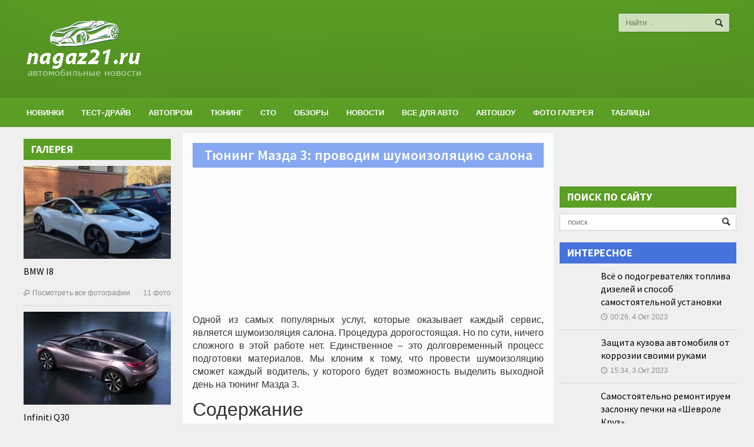

--- FILE ---
content_type: text/html; charset=utf-8
request_url: https://nagaz21.ru/tyuning-mazda-3/
body_size: 11807
content:
<!DOCTYPE html>
<html xmlns="/w3.org/1999/xhtml" lang="ru-RU" prefix="og: /ogp.me/ns#">
 <head>
  <title>Mazda 3 - тюнинг и шумоизоляция салона, фото и видео</title>
     <meta http-equiv="content-type" content="text/html; charset=utf-8">
  <meta name="viewport" content="width=device-width, initial-scale=1">
  
  
     
  <link rel="stylesheet" type="text/css" media="all" href="/wp-content/themes/allegro/style.css">
<meta name="description" content="Установка шумоизоляции в Mazda 3 своими руками: выполняем тюнинг Мазда 3. Необходимые инструменты и материалы для работы, простая инструкция.">
<link rel="canonical" href="/tyuning-mazda-3/">
<meta property="og:title" content="Mazda 3 - тюнинг и шумоизоляция салона, фото и видео">
<meta property="og:description" content="Установка шумоизоляции в Mazda 3 своими руками: выполняем тюнинг Мазда 3. Необходимые инструменты и материалы для работы, простая инструкция.">
<meta property="article:section" content="Тюнинг">
<meta property="og:image" content="/wp-content/uploads/2014/12/mazda3.jpg">
<meta property="og:image:width" content="800">
<meta property="og:image:height" content="600">
  <style type="text/css">
img.wp-smiley,
img.emoji {
 display: inline !important;
 border: none !important;
 box-shadow: none !important;
 height: 1em !important;
 width: 1em !important;
 margin: 0 .07em !important;
 vertical-align: -0.1em !important;
 background: none !important;
 padding: 0 !important;
}
</style>
<link rel="stylesheet" id="wgs-css" href="/wp-content/plugins/wp-google-search/wgs.css" type="text/css" media="all">
<link rel="stylesheet" id="wgs2-css" href="/wp-content/plugins/wp-google-search/wgs2.css" type="text/css" media="all">
<link rel="stylesheet" id="yarppWidgetCss-css" href="/wp-content/plugins/modesco-yarpp/style/widget.css" type="text/css" media="all">
<link rel="stylesheet" id="fotorama.css-css" href="/wp-content/plugins/modesco-fotorama/fotorama.css" type="text/css" media="all">
<link rel="stylesheet" id="fotorama-wp.css-css" href="/wp-content/plugins/modesco-fotorama/fotorama-wp.css" type="text/css" media="all">
<link rel="stylesheet" id="ts_fab_css-css" href="/wp-content/plugins/modesco-fancier-author-box/css/ts-fab.min.css" type="text/css" media="all">
<link rel="stylesheet" id="jquery.fancybox-css" href="/wp-content/plugins/fancy-box/jquery.fancybox.css" type="text/css" media="all">
<link rel="stylesheet" id="rek_mob_fixed-css" href="/wp-content/plugins/modesco-adv-popup-wp/css/rek_mob_fixed.css" type="text/css" media="all">
<link rel="stylesheet" id="style-name-css" href="/wp-content/plugins/modesco-monica/style.css" type="text/css" media="all">
<link rel="stylesheet" id="toc-screen-css" href="/wp-content/plugins/modesco-table-of-contents-plus/screen.css" type="text/css" media="all">
<style id="wp-image-borders-styles-inline-css" type="text/css">
  .wp-image-borders .alignright,
  .wp-image-borders .alignleft,
  .wp-image-borders .aligncenter,
  .wp-image-borders .alignnone,
  .wp-image-borders .size-auto,
  .wp-image-borders .size-full,
  .wp-image-borders .size-large,
  .wp-image-borders .size-medium,
  .wp-image-borders .size-thumbnail,
  .wp-image-borders .alignright img,
  .wp-image-borders .alignleft img,
  .wp-image-borders .aligncenter img,
  .wp-image-borders .alignnone img,
  .wp-image-borders .size-auto img,
  .wp-image-borders .size-full img,
  .wp-image-borders .size-large img,
  .wp-image-borders .size-medium img,
  .wp-image-borders .size-thumbnail img {
    border-style: solid !important;
    border-width: 1px !important;
    border-radius: 1px !important;
    border-color: #bfbfbf !important;
    -moz-box-shadow: 0px 0px 0px 0px  !important;
    -webkit-box-shadow: 0px 0px 0px 0px  !important;
    box-shadow: 0px 0px 0px 0px  !important;
   }
</style>
<link rel="stylesheet" id="google-fonts-1-css" href="https://fonts.googleapis.com/css?family=Titillium+Web&ver=4.8.2" type="text/css" media="all">
<link rel="stylesheet" id="style-css" href="/wp-content/themes/allegro/style.css" type="text/css" media="all">
<link rel="stylesheet" id="reset-css" href="/wp-content/themes/allegro/css/reset.css" type="text/css" media="all">
<link rel="stylesheet" id="main-stylesheet-css" href="/wp-content/themes/allegro/css/main-stylesheet.css" type="text/css" media="all">
<link rel="stylesheet" id="shortcodes-css" href="/wp-content/themes/allegro/css/shortcode.css" type="text/css" media="all">
<link rel="stylesheet" id="lightbox-css" href="/wp-content/themes/allegro/css/lightbox.css" type="text/css" media="all">
<link rel="stylesheet" id="dragscroll-css" href="/wp-content/themes/allegro/css/jquery.dragscroll.css" type="text/css" media="all">
<link rel="stylesheet" id="responsive-css" href="/wp-content/themes/allegro/css/responsive.css" type="text/css" media="all">
<style type="text/css" media="screen">
 .g { margin:0px; padding:0px; overflow:hidden; line-height:1; zoom:1; }
 .g img { height:auto; }
 .g-col { position:relative; float:left; }
 .g-col:first-child { margin-left: 0; }
 .g-col:last-child { margin-right: 0; }
 .g-5 {  margin: 0 auto; }
 .g-6 {  margin: 0 auto; }
 .g-8 {  margin: 0 auto; }
 .g-9 {  margin: 0 auto; }
 @media only screen and (max-width: 480px) {
  .g-col, .g-dyn, .g-single { width:100%; margin-left:0; margin-right:0; }
 }
</style>
<style type="text/css">div#toc_container {width: 100%;}</style> 
 <!-- Yandex.Metrika counter --> <script type="text/javascript" > (function(m,e,t,r,i,k,a){m[i]=m[i]||function(){(m[i].a=m[i].a||[]).push(arguments)}; m[i].l=1*new Date(); for (var j = 0; j < document.scripts.length; j++) {if (document.scripts[j].src === r) { return; }} k=e.createElement(t),a=e.getElementsByTagName(t)[0],k.async=1,k.src=r,a.parentNode.insertBefore(k,a)}) (window, document, "script", "https://cdn.jsdelivr.net/npm/yandex-metrica-watch/tag.js", "ym"); ym(97738146, "init", { clickmap:true, trackLinks:true, accurateTrackBounce:true }); </script> <noscript><div><img src="https://mc.yandex.ru/watch/97738146" style="position:absolute; left:-9999px;" alt="" /></div></noscript> <!-- /Yandex.Metrika counter -->

<script async src="https://ftuwhzasnw.com/1015278/d324a9304f432e39a3ceefa0b40594e4d82e015a.js"></script>

<script
    async="async"
    src="https://cdn-rtb.sape.ru/rtb-b/js/551/2/148551.js"
    type="text/javascript">
</script></head>
 
 <body class="post-template-default single single-post postid-4139 single-format-standard ">
   
     
  <div class="boxed">
   
   <div class="header">
    
    <div class="wrapper">
     <div class="header-logo">
             <a href="/">
<img src="/wp-content/uploads/2014/02/%D0%B0%D0%B2%D1%82%D0%BE%D0%BD%D0%BE%D0%B2%D0%BE%D1%81%D1%82%D0%B8.png" alt="nagaz21">
</a>
           </div>
     <div class="header-menu">
<div class="g g-3">
<div class="g-single a-5">
</div>
</div>
     </div>
     <div class="header-addons">
                  <div class="header-search">
       <form method="get" action="/" name="searchform">
        <input type="text" placeholder="Найти .." value="" class="search-input" name="s" id="s">
        <input type="submit" value="Поиск" class="search-button">
       </form>
      </div>
           </div>
    
    </div>
    <div class="main-menu">
     
     <div class="wrapper">
      <ul class="the-menu transition-active menu" rel="Главное меню">
<li id="menu-item-17" class="menu-item menu-item-type-taxonomy menu-item-object-category">
<a href="/category/novinki/">Новинки</a>
</li>
<li id="menu-item-82" class="menu-item menu-item-type-taxonomy menu-item-object-category">
<a href="/category/test-drajv/">Тест-драйв</a>
</li>
<li id="menu-item-122" class="menu-item menu-item-type-taxonomy menu-item-object-category">
<a href="/category/avtoprom/">Автопром</a>
</li>
<li id="menu-item-147" class="menu-item menu-item-type-taxonomy menu-item-object-category current-post-ancestor current-menu-parent current-post-parent">
<a href="/category/tyuning/">Тюнинг</a>
</li>
<li id="menu-item-173" class="menu-item menu-item-type-taxonomy menu-item-object-category">
<a href="/category/sto/">СТО</a>
</li>
<li id="menu-item-199" class="menu-item menu-item-type-taxonomy menu-item-object-category">
<a href="/category/avtobiznes/">Обзоры</a>
</li>
<li id="menu-item-255" class="menu-item menu-item-type-taxonomy menu-item-object-category">
<a href="/category/novosti/">Новости</a>
</li>
<li id="menu-item-269" class="menu-item menu-item-type-taxonomy menu-item-object-category">
<a href="/category/vse-dlya-avto/">Все для авто</a>
</li>
<li id="menu-item-492" class="menu-item menu-item-type-taxonomy menu-item-object-category">
<a href="/category/avtoshou/">Автошоу</a>
</li>
<li id="menu-item-339" class="menu-item menu-item-type-post_type menu-item-object-page">
<a href="/galereya/">Фото галерея</a>
</li>
<li id="menu-item-405" class="menu-item menu-item-type-taxonomy menu-item-object-category">
<a href="/category/tablicy/">Таблицы</a>
</li>
</ul>
     
     </div>
    </div>
   
   </div>
   
   <div class="content">
    
    <div class="wrapper">
    
<div class="main-content"><div align="center">
<div id="SRTB_896925"></div>
<div id="SRTB_896928"></div>
<div id="SRTB_896932"></div>
<div id="SRTB_896933"></div>
</div>
     
  
  <div class="main-page left">
       
    <div class="double-block">
       
    <div class="content-block main right">
    <div class="block">
           <div class="block-content post-4139 post type-post status-publish format-standard has-post-thumbnail hentry category-tyuning wp-image-borders">
       <div class="shortcode-content">
        <div class="paragraph-row">
                   <div class="column12">
<div class="featured">
 <h1 class="fullwidth-post-title">Тюнинг Мазда 3: проводим шумоизоляцию салона</h1> 
</div>
<div style="float:none;margin:20px 0 20px 0;text-align:center;">
<div class="g g-2">
<div class="g-single a-3">
</div>
</div>
</div>
<div style="clear:both">
</div>
<p style="text-align: justify;">Одной из самых популярных услуг, которые оказывает каждый сервис, является шумоизоляция салона. Процедура дорогостоящая. Но по сути, ничего сложного в этой работе нет. Единственное – это долговременный процесс подготовки материалов. <span id="more-4139">
</span>Мы клоним к тому, что провести шумоизоляцию сможет каждый водитель, у которого будет возможность выделить выходной день на тюнинг Мазда 3.</p>
<div style="float:none;margin:0px 0 0px 0;text-align:center;">
 <div class="g g-9">
<div class="g-single a-12">
<div style="display:flex;align-items:center;justify-content:space-between">
</div>
</div>
</div>
</div>
<div style="clear:both">
</div>
<div id="toc_container" class="no_bullets">
<p class="toc_title">Содержание</p>
<div class="toc_list_1col">
<ul class="toc_list">
<li>
<a href="#__3">
<span class="toc_number toc_depth_1">1</span> Уплотняем двери в Мазда 3 своими руками: снятие дверей</a>
</li>
<li>
<a href="#i">
<span class="toc_number toc_depth_1">2</span> Установка шумоизоляции</a>
</li>
<li>
<a href="#__Mazda_3">
<span class="toc_number toc_depth_1">3</span> Как разобрать потолок в Mazda 3 (видео)</a>
</li>
</ul>
</div>
</div>
<div style="float:none;margin:20px 0 20px 0;text-align:center;">
<div class="g g-5">
<div class="g-single a-27">
</div>
</div>
</div>
<div style="clear:both">
</div>
<h2 style="text-align: justify;">
<span id="__3">Уплотняем двери в Мазда 3 своими руками: снятие дверей</span>
</h2>
<p>
</p>
<p style="text-align: justify;">Перед тем, как заняться шумоизоляцией, необходимо разобраться с демонтажом дверей. Если вы знаете последовательность процесса, то можно сразу перемещаться к пункту с шумоизоляцией. Ведь в таком тюнинге снятие дверей будет самой сложной задачей. В зависимости от модели и марки крепление дверей отличается, поэтому эта инструкция работает с Mazda 3.</p>
<h3>Инструменты</h3>
<p style="text-align: justify;">Нам потребуются следующие инструменты:</p>
<ul style="text-align: justify;">
<li>Тоненькая отвертка;</li>
<li>Крестовая отвертка;</li>
<li>Ключ «десятка»;</li>
<li>Накидная головка с таким же размером;</li>
<li>Средство для обезжиривания.</li>
</ul>
<h3>Демонтаж</h3>
<p style="text-align: justify;">Итак, теперь переходим к снятию. Первым делом снимаем уголок, крепящийся к авто двумя клипсами. Далее откручиваем 2 шурупа, которые вы найдете под ручкой самой двери и под ручкой для открывания двери. Рамка теперь не закреплена, поэтому её можно смело снимать. Удобнее всего будет работать с опущенными стеклоподъемниками. Приступаем к снятию штатной обивки. После завершения работы обивка будет держаться только на проводе электропривода для стеклоподъемника. Перед тем, как отщелкнуть разъем кнопки, рекомендуется поднять стекло.</p>
<blockquote>
<p>К демонтажу динамика нужно подходить особенно аккуратно – вооружитесь крестовой отверткой и открутите 4 самореза. Теперь нужно сильно потянуть устройство на себя. Затем отсоедините разъем динамика и уберите его. Несмотря на то, что тянуть нужно сильно, выполняйте все действия аккуратно – ведь вам потом все элементы ставить обратно.</p>
</blockquote>
<p style="text-align: justify;">Теперь перед вами откроется вид внутренней части двери. Стекло рекомендуется приклеить скотчем к железной основе двери. Тонкой отверткой отожмите фиксатор для дверной ручки таким образом:</p>
<p style="text-align: justify;">
</p>
<p style="text-align: justify;">Следует поднять фиксатор вверх, а затем при помощи головки на 10 убираем все гайки. Срываем весь шумоизолирующий материал, который закрывает доступ к технологическим отверстиям. Внутри этих разъемов находятся элементы электрозамка. Там же вы увидите защелку красного цвета, которую нужно будет чем-нибудь поддеть, чтобы разъединить разъемы. Теперь снимаем внутреннюю часть – не забудьте почистить и протереть разъемы для изоляции.<strong> После этого хорошенько продуйте внутреннее пространство производственным феном и нанесите обезжириватель.</strong>
</p>
<div style="float:none;margin:10px 0 10px 0;text-align:center;">
</div>
<div style="clear:both">
</div>
<div style="float:none;margin:10px 0 10px 0;text-align:center;">
</div>
<div style="clear:both">
</div>
<h2 style="text-align: justify;">
<span id="i">Установка шумоизоляции</span>
</h2>
<p style="text-align: justify;">Итак, мы подошли к основной части тюнинга. В качестве материала для увеличения шумоизоляции рекомендуется использовать 2.3-миллиметровый STP Вибропласт Gold. Если вы планируете устанавливать динамики в автомобиль, то в передних дверях ту зону, которая отведена под динамик, нужно закатать более толстым материалом. На эту роль отлично подойдет STP Mmast Bomb – 4.3 миллиметра. Для задних дверей лучшим выбором будет Gold. Не забудьте о том, что внизу каждой двери нужно оставить свободное пространство для отвода воды.<strong> Если же вы закатаете все отверстия, то в скором времени двери покроются ржавчиной.</strong> А теперь начинаем работу:</p>
<ol style="text-align: justify;">
<li>Обезжириваем поверхность и закатываем Акцент-10 (Акцент-15 тоже подходит для Mazda 3).</li>
<li>Далее при помощи Маделина нужно замотать тягу двери – после этого она не должна скрипеть и стучать. Заклеить кромку металлической части можно при помощи Битопласта-5.</li>
<li>Теперь переходим к внутренней пластиковой части. Её следует закатывать максимально плотно, причем с обеих сторон.</li>
<li>Мы рекомендуем закатать внутреннюю часть при помощи Вибропласта Silver (2 миллиметра). После этого её можно прикрутить на свое место.</li>
<li>Переходим на технологические отверстия и на внешнюю часть двери. Если вы хотите сделать все надежно, то потратьтесь на STP ВИЭК (представляет собой алюминиевую фольгу с клеевым слоем), чтобы закатать отверстия. После ВИЭК можно закатывать «виброй».<br>
</li>
<li>Этим же материалом (Битопласт-5) аккуратно приклеиваем контур крепления, отведенный под динамики.</li>
<li>Работа почти завершена, начинаем замену обшивки. При помощи ножа убираем штатный валенок и обезжириваем поверхность. После высыхания закатываем вибропластом Silver.</li>
<li>Декоративную окантовку кнопки поднятия стекла нужно демонтировать, а затем хорошенько проклеить место прилегания кнопки при помощи маделина.</li>
<li>Начинаем сборку в обратном порядке. Рекомендуется обезжирить вибропласт, а затем Битопластом-10 проклеить всю обшивку автомобиля. Важным моментом будет вырезание мест для пистонов.</li>
<li>Проводим сборку в обратном порядке. Работа с дверьми завершена – наслаждайтесь комфортной и тихой ездой.</li>
</ol>
<h3 style="text-align: justify;">Шумоизоляция крыши</h3>
<p style="text-align: justify;">Мы провели Мазда 3 тюнинг своими руками для дверей, но можно заняться и шумоизоляцией крыши. Что касается инструментов и материалов, то по сравнению с предыдущей работой ничего не изменится. Итак, следим за инструкцией:</p>
<ol style="text-align: justify;">
<li>Снимаем все козырьки, после чего отсоединением разъем, подведенный к ним. Для этого используем удобную отвертку: надавливаем и вынимаем деталь подключения.</li>
<li>Далее снимаем ручки. Делается это также, как в случае с козырьками.<br>
</li>
<li>Потом переходим к лампам освещения и кожуху под дождевой датчик.</li>
<li>После этого можно начинать извлечение всех уплотнителей.<br>
<blockquote>
<p>Действовать стоит максимально аккуратно, т.к. на этом этапе можно очень легко повредить обшивку. После этого в ней останется морщина, которая будет портить внешний вид. Поэтому лучше отвести больше времени на этот пункт.</p>
</blockquote>
</li>
<li>Отсоединяем провода освещения, которые крепятся к обшивке крыши.</li>
<li>На крыше есть крюк, за который держится петля обшивки – разобщаем их.</li>
<li>Готовим материал, а затем проводим ту же самую операцию, расписанную в первой части статьи.</li>
</ol>
<h2>
<span id="__Mazda_3">Как разобрать потолок в Mazda 3 (видео)</span>
</h2>
<p>
</p>
<center>
<iframe src="https://youtube.com/embed/fgtP9r_fy9Y" width="585" height="350" frameborder="0" allowfullscreen="allowfullscreen">
</iframe>
</center>
<div style="float:none;margin:10px 0 10px 0;text-align:center;">
</div>
<div style="clear:both">
</div>
<div style="font-size:0px;height:0px;line-height:0px;margin:0;padding:0;clear:both">
</div>
<div id="ts-fab-below" class="ts-fab-wrapper">
   <ul class="ts-fab-list">
    <li class="ts-fab-search-author-link">Автор: Ирина</li>
   </ul>
   <div class="ts-fab-tabs">
    <div class="ts-fab-tab" id="ts-fab-bio-below">
     <div style="width: 95%;" class="ts-fab-text ts-fab-text-no-auth">
     <div class="text_image">
     </div>
     
<button class="button-large ts-fab-pure-button">
<span class="text_over">Стать автором</span>
<span class="text_under">
</span>
</button>
     </div>
    </div>
   </div>
   </div>
<div class="yarpp-related yarpp-related-none">
<div class="yarpp-heading">Похожие записи:</div>
<p>Похожие записи не найдены.</p>
</div>
<div id="related-relapio">
</div>
<div style="float:none;margin:0px 0 0px 0;text-align:center;">
 <div class="g g-9">
<div class="g-single a-12">
<div style="display:flex;align-items:center;justify-content:space-between">
</div>
</div>
</div>
</div>
<div style="clear:both">
</div>
 <div id="hypercomments_widget">
</div>
    
         </div>
        </div>
       </div>
      </div>
    
    </div>
   
   </div>
   
     
     <div class="content-block left">
              <div class="widget-1 first widget" id="ot_gallery-7">   <h3>Галерея</h3>   <div class="latest-galleries">
              <div class="gallery-widget" rel="gallery-4481">
      <div class="gallery-photo" rel="hover-parent">
       <a href="#" class="slide-left icon-text"></a>
       <a href="#" class="slide-right icon-text"></a>
       <ul>
                   <li class="active">
            
             <img src="/wp-content/uploads/2014/12/21-300x190.jpg" data-id="1" title="BMW I8" alt="BMW I8">
            
           </li>
                     <li>
            
             <img src="/wp-content/uploads/2014/12/51-300x190.jpg" data-id="2" title="BMW I8" alt="BMW I8">
            
           </li>
                     <li>
            
             <img src="/wp-content/uploads/2014/12/6-300x190.jpg" data-id="3" title="BMW I8" alt="BMW I8">
            
           </li>
                     <li>
            
             <img src="/wp-content/uploads/2014/12/7-300x190.jpg" data-id="4" title="BMW I8" alt="BMW I8">
            
           </li>
                     <li>
            
             <img src="/wp-content/uploads/2014/12/8-300x190.jpg" data-id="5" title="BMW I8" alt="BMW I8">
            
           </li>
                     <li>
            
             <img src="/wp-content/uploads/2014/12/9-300x190.jpg" data-id="6" title="BMW I8" alt="BMW I8">
            
           </li>
                     <li>
            
             <img src="/wp-content/uploads/2014/12/maxresdefault-300x190.jpg" data-id="7" title="BMW I8" alt="BMW I8">
            
           </li>
                     <li>
            
             <img src="/wp-content/uploads/2014/12/13-300x190.jpg" data-id="8" title="BMW I8" alt="BMW I8">
            
           </li>
                     <li>
            
             <img src="/wp-content/uploads/2014/12/111-300x190.jpg" data-id="9" title="BMW I8" alt="BMW I8">
            
           </li>
                     <li>
            
             <img src="/wp-content/uploads/2014/12/12-300x190.jpg" data-id="10" title="BMW I8" alt="BMW I8">
            
           </li>
                     <li>
            
             <img src="/wp-content/uploads/2014/12/15-300x190.jpg" data-id="11" title="BMW I8" alt="BMW I8">
            
           </li>
                 </ul>
      </div>
      <div class="gallery-content">
       <h4>
<a href="/gallery/bmw-i8/" class="" data-id="gallery-4481">BMW I8</a>
</h4>
       <span class="meta">
        <span class="right">11 фото</span>
        <a href="/gallery/bmw-i8/" class="" data-id="gallery-4481">
<span class="icon-text"></span>Посмотреть все фотографии</a>
       </span>
      </div>
     </div>
                  <div class="gallery-widget" rel="gallery-4495">
      <div class="gallery-photo" rel="hover-parent">
       <a href="#" class="slide-left icon-text"></a>
       <a href="#" class="slide-right icon-text"></a>
       <ul>
                   <li class="active">
            
             <img src="/wp-content/uploads/2014/12/14-300x190.jpg" data-id="1" title="Infiniti Q30" alt="Infiniti Q30">
            
           </li>
                     <li>
            
             <img src="/wp-content/uploads/2014/12/22-300x190.jpg" data-id="2" title="Infiniti Q30" alt="Infiniti Q30">
            
           </li>
                     <li>
            
             <img src="/wp-content/uploads/2014/12/32-300x190.jpg" data-id="3" title="Infiniti Q30" alt="Infiniti Q30">
            
           </li>
                     <li>
            
             <img src="/wp-content/uploads/2014/12/52-300x190.jpg" data-id="4" title="Infiniti Q30" alt="Infiniti Q30">
            
           </li>
                     <li>
            
             <img src="/wp-content/uploads/2014/12/71-300x190.jpg" data-id="5" title="Infiniti Q30" alt="Infiniti Q30">
            
           </li>
                     <li>
            
             <img src="/wp-content/uploads/2014/12/91-300x190.jpg" data-id="6" title="Infiniti Q30" alt="Infiniti Q30">
            
           </li>
                     <li>
            
             <img src="/wp-content/uploads/2014/12/10-300x190.jpg" data-id="7" title="Infiniti Q30" alt="Infiniti Q30">
            
           </li>
                     <li>
            
             <img src="/wp-content/uploads/2014/12/61-300x190.jpg" data-id="8" title="Infiniti Q30" alt="Infiniti Q30">
            
           </li>
                     <li>
            
             <img src="/wp-content/uploads/2014/12/112-300x190.jpg" data-id="9" title="Infiniti Q30" alt="Infiniti Q30">
            
           </li>
                     <li>
            
             <img src="/wp-content/uploads/2014/12/121-300x190.jpg" data-id="10" title="Infiniti Q30" alt="Infiniti Q30">
            
           </li>
                 </ul>
      </div>
      <div class="gallery-content">
       <h4>
<a href="/gallery/infiniti-q30/" class="" data-id="gallery-4495">Infiniti Q30</a>
</h4>
       <span class="meta">
        <span class="right">10 фото</span>
        <a href="/gallery/infiniti-q30/" class="" data-id="gallery-4495">
<span class="icon-text"></span>Посмотреть все фотографии</a>
       </span>
      </div>
     </div>
                  <div class="gallery-widget" rel="gallery-2333">
      <div class="gallery-photo" rel="hover-parent">
       <a href="#" class="slide-left icon-text"></a>
       <a href="#" class="slide-right icon-text"></a>
       <ul>
                   <li class="active">
            
             <img src="/wp-content/uploads/2014/08/528c6d6694a656b4c600003e-300x190.jpg" data-id="1" title="Porsche Macan" alt="Porsche Macan">
            
           </li>
                     <li>
            
             <img src="/wp-content/uploads/2014/08/528c6d6594a656b4c600002e-300x190.jpg" data-id="2" title="Porsche Macan" alt="Porsche Macan">
            
           </li>
                     <li>
            
             <img src="/wp-content/uploads/2014/08/foto-porsche-macan_06-300x190.jpg" data-id="3" title="Porsche Macan" alt="Porsche Macan">
            
           </li>
                     <li>
            
             <img src="/wp-content/uploads/2014/08/1-300x190.jpg" data-id="4" title="Porsche Macan" alt="Porsche Macan">
            
           </li>
                     <li>
            
             <img src="/wp-content/uploads/2014/08/21-300x190.jpg" data-id="5" title="Porsche Macan" alt="Porsche Macan">
            
           </li>
                     <li>
            
             <img src="/wp-content/uploads/2014/08/3-300x190.jpg" data-id="6" title="Porsche Macan" alt="Porsche Macan">
            
           </li>
                     <li>
            
             <img src="/wp-content/uploads/2014/08/4-300x190.jpg" data-id="7" title="Porsche Macan" alt="Porsche Macan">
            
           </li>
                     <li>
            
             <img src="/wp-content/uploads/2014/08/51-300x190.jpg" data-id="8" title="Porsche Macan" alt="Porsche Macan">
            
           </li>
                     <li>
            
             <img src="/wp-content/uploads/2014/08/7-300x190.jpg" data-id="9" title="Porsche Macan" alt="Porsche Macan">
            
           </li>
                     <li>
            
             <img src="/wp-content/uploads/2014/08/61-300x190.jpg" data-id="10" title="Porsche Macan" alt="Porsche Macan">
            
           </li>
                     <li>
            
             <img src="/wp-content/uploads/2014/08/5-300x190.jpg" data-id="11" title="Porsche Macan" alt="Porsche Macan">
            
           </li>
                     <li>
            
             <img src="/wp-content/uploads/2014/08/8-300x190.jpg" data-id="12" title="Porsche Macan" alt="Porsche Macan">
            
           </li>
                 </ul>
      </div>
      <div class="gallery-content">
       <h4>
<a href="/gallery/porsche-macan/" class="" data-id="gallery-2333">Porsche Macan</a>
</h4>
       <span class="meta">
        <span class="right">12 фото</span>
        <a href="/gallery/porsche-macan/" class="" data-id="gallery-2333">
<span class="icon-text"></span>Посмотреть все фотографии</a>
       </span>
      </div>
     </div>
             
   </div>
  </div> 
         
 <div class="widget-2 last widget" id="ot_cat_posts-10">     <h3 style="background: #4673DB;">Тест-драйв</h3>
     <div class="widget-articles">
    <ul>
                 <li>
               <div class="article-photo">
         <a href="/test-drajv-novogo-bmw-x5-xdrive-25d/" class="hover-effect">
          <img class="image-border" src="/wp-content/uploads/2015/05/521-59x42.jpg" alt="Тест-драйв нового BMW X5 xDrive 25d">         </a>
        </div>
              <div class="article-content">
        <h4>
         <a href="/test-drajv-novogo-bmw-x5-xdrive-25d/">Тест-драйв нового BMW X5 xDrive 25d</a>
                 </h4>
                 <span class="meta">
          
           <span class="icon-text">🕔</span>13:55, 2.Июн 2021          
         </span>
               </div>
      </li>
                 <li>
               <div class="article-photo">
         <a href="/obzor-lifan-cebrium/" class="hover-effect">
          <img class="image-border" src="/wp-content/uploads/2014/12/5-59x42.jpg" alt="Обзор Lifan Cebrium: серьезный игрок в своем сегменте">         </a>
        </div>
              <div class="article-content">
        <h4>
         <a href="/obzor-lifan-cebrium/">Обзор Lifan Cebrium: серьезный игрок в своем сегменте</a>
                 </h4>
                 <span class="meta">
          
           <span class="icon-text">🕔</span>09:34, 26.Дек 2021          
         </span>
               </div>
      </li>
                 <li>
               <div class="article-photo">
         <a href="/test-drajv-pajero-sport/" class="hover-effect">
          <img class="image-border" src="/wp-content/uploads/2014/12/2014-mitsubishi-pajero-sport-5-59x42.jpg" alt="Тест-драйв обновленного Mitsubishi Pajero Sport">         </a>
        </div>
              <div class="article-content">
        <h4>
         <a href="/test-drajv-pajero-sport/">Тест-драйв обновленного Mitsubishi Pajero Sport</a>
                 </h4>
                 <span class="meta">
          
           <span class="icon-text">🕔</span>16:45, 9.Дек 2020          
         </span>
               </div>
      </li>
                 <li>
               <div class="article-photo">
         <a href="/xendaj-solyaris-v-novom-kuzove-test-drajv/" class="hover-effect">
                   </a>
        </div>
              <div class="article-content">
        <h4>
         <a href="/xendaj-solyaris-v-novom-kuzove-test-drajv/">Хендай Солярис в новом кузове: тест драйв</a>
                 </h4>
                 <span class="meta">
          
           <span class="icon-text">🕔</span>18:37, 26.Сен 2021          
         </span>
               </div>
      </li>
                 <li>
               <div class="article-photo">
         <a href="/test-drajv-shkoda-skaut/" class="hover-effect">
          <img class="image-border" src="/wp-content/uploads/2014/05/skoda-octavia_scout-4521-59x42.jpeg" alt="Тест-драйв Шкода Скаут">         </a>
        </div>
              <div class="article-content">
        <h4>
         <a href="/test-drajv-shkoda-skaut/">Тест-драйв Шкода Скаут</a>
                 </h4>
                 <span class="meta">
          
           <span class="icon-text">🕔</span>11:04, 4.Май 2020          
         </span>
               </div>
      </li>
                 <li>
               <div class="article-photo">
         <a href="/test-drajv-subaru-impreza/" class="hover-effect">
          <img class="image-border" src="/wp-content/uploads/2014/05/2012_Subaru_Impreza_3-59x42.jpg" alt="Тест-драйв Субару Импреза">         </a>
        </div>
              <div class="article-content">
        <h4>
         <a href="/test-drajv-subaru-impreza/">Тест-драйв Субару Импреза</a>
                 </h4>
                 <span class="meta">
          
           <span class="icon-text">🕔</span>10:56, 4.Май 2020          
         </span>
               </div>
      </li>
                 <li>
               <div class="article-photo">
         <a href="/test-drajv-novogo-mercedes-benz-v-klassa/" class="hover-effect">
                   </a>
        </div>
              <div class="article-content">
        <h4>
         <a href="/test-drajv-novogo-mercedes-benz-v-klassa/">Тест-драйв нового Mercedes-Benz V-класса</a>
                 </h4>
                 <span class="meta">
          
           <span class="icon-text">🕔</span>22:15, 22.Апр 2021          
         </span>
               </div>
      </li>
                 <li>
               <div class="article-photo">
         <a href="/test-drajv-folksvagen-amarok/" class="hover-effect">
          <img class="image-border" src="/wp-content/uploads/2014/04/627dd458d711e990ee946e6683fe168d-59x42.jpg" alt="Тест-драйв Фольксваген Амарок">         </a>
        </div>
              <div class="article-content">
        <h4>
         <a href="/test-drajv-folksvagen-amarok/">Тест-драйв Фольксваген Амарок</a>
                 </h4>
                 <span class="meta">
          
           <span class="icon-text">🕔</span>11:28, 15.Апр 2021          
         </span>
               </div>
      </li>
                 <li>
               <div class="article-photo">
         <a href="/test-drajv-mersedes-ml350-mercedes-ml350/" class="hover-effect">
          <img class="image-border" src="/wp-content/uploads/2014/04/2013-M-Class-ML350-SUV-Background-59x42.jpg" alt="Тест драйв Мерседес МЛ350 (Mercedes ML350)">         </a>
        </div>
              <div class="article-content">
        <h4>
         <a href="/test-drajv-mersedes-ml350-mercedes-ml350/">Тест драйв Мерседес МЛ350 (Mercedes ML350)</a>
                 </h4>
                 <span class="meta">
          
           <span class="icon-text">🕔</span>15:05, 7.Апр 2020          
         </span>
               </div>
      </li>
         </ul>
   </div>
 </div>
           </div>
        
     </div>
    
    </div>
    
     
     <div class="main-sidebar right"><br>
<script type="text/javascript">
<!--
var _acic={dataProvider:10};(function(){var e=document.createElement("script");e.type="text/javascript";e.async=true;e.src="https://www.acint.net/aci.js";var t=document.getElementsByTagName("script")[0];t.parentNode.insertBefore(e,t)})()
//-->
</script><br>
<p></p><br><div id="SRTB_896934"></div>
<div id="SRTB_896935"></div>
      <div class="widget-1 first widget" id="search-3">
<h3>Поиск по сайту</h3>
 <form method="get" action="/" name="searchform">
  <div>
   <label class="screen-reader-text" for="s">Искать:</label>
   <input type="text" placeholder="поиск" class="search" name="s" id="s">
   <input type="submit" id="searchsubmit" value="Поиск">
  </div>
 
 </form>
</div> 
 <div class="widget-2 widget" id="ot_cat_posts-8">     <h3 style="background: #4673DB;">Интересное</h3>
     <div class="widget-articles">
    <ul>
                 <li>
               <div class="article-photo">
         <a href="/podogrevatel-dizelnogo-topliva/" class="hover-effect">
                   </a>
        </div>
              <div class="article-content">
        <h4>
         <a href="/podogrevatel-dizelnogo-topliva/">Всё о подогревателях топлива дизелей и способ самостоятельной установки</a>
                 </h4>
                 <span class="meta">
          
           <span class="icon-text">🕔</span>00:26, 4.Окт 2023          
         </span>
               </div>
      </li>
                 <li>
               <div class="article-photo">
         <a href="/antikorroziynaya-obrabotka-kuzova-svoimi-rukami/" class="hover-effect">
                   </a>
        </div>
              <div class="article-content">
        <h4>
         <a href="/antikorroziynaya-obrabotka-kuzova-svoimi-rukami/">Защита кузова автомобиля от коррозии своими руками</a>
                 </h4>
                 <span class="meta">
          
           <span class="icon-text">🕔</span>15:34, 3.Окт 2023          
         </span>
               </div>
      </li>
                 <li>
               <div class="article-photo">
         <a href="/remont-pechki-shevrole-kruz/" class="hover-effect">
                   </a>
        </div>
              <div class="article-content">
        <h4>
         <a href="/remont-pechki-shevrole-kruz/">Самостоятельно ремонтируем заслонку печки на «Шевроле Круз»</a>
                 </h4>
                 <span class="meta">
          
           <span class="icon-text">🕔</span>15:05, 30.Сен 2024          
         </span>
               </div>
      </li>
                 <li>
               <div class="article-photo">
         <a href="/zamena-radiatora-pechki-shevrole-niva/" class="hover-effect">
                   </a>
        </div>
              <div class="article-content">
        <h4>
         <a href="/zamena-radiatora-pechki-shevrole-niva/">Самостоятельно меняем радиатор печки автомобиля «Нива Шевроле»: пошаговые инструкции с фото и видео</a>
                 </h4>
                 <span class="meta">
          
           <span class="icon-text">🕔</span>16:56, 29.Сен 2024          
         </span>
               </div>
      </li>
                 <li>
               <div class="article-photo">
         <a href="/migaet-lampochka-davleniya-masla-na-holostyih/" class="hover-effect">
          <img class="image-border" src="/wp-content/uploads/2017/09/dlya-chego-nuzhna-lampa-davleniya-masla-59x42.jpg" alt="Зачем нужна лампочка давления масла и что делать, если она загорелась при работающем двигателе">         </a>
        </div>
              <div class="article-content">
        <h4>
         <a href="/migaet-lampochka-davleniya-masla-na-holostyih/">Зачем нужна лампочка давления масла и что делать, если она загорелась при работающем двигателе</a>
                 </h4>
                 <span class="meta">
          
           <span class="icon-text">🕔</span>19:39, 17.Сен 2024          
         </span>
               </div>
      </li>
                 <li>
               <div class="article-photo">
         <a href="/otsinkovka-kuzova-avtomobilya-svoimi-rukami/" class="hover-effect">
          <img class="image-border" src="/wp-content/uploads/2017/09/ocinkovka-kuzova-hyundai-solaris-59x42.jpg" alt="Оцинковка автомобильного кузова">         </a>
        </div>
              <div class="article-content">
        <h4>
         <a href="/otsinkovka-kuzova-avtomobilya-svoimi-rukami/">Оцинковка автомобильного кузова</a>
                 </h4>
                 <span class="meta">
          
           <span class="icon-text">🕔</span>01:05, 12.Сен 2024          
         </span>
               </div>
      </li>
                 <li>
               <div class="article-photo">
         <a href="/filtr-tonkoy-ochistki-topliva/" class="hover-effect">
          <img class="image-border" src="/wp-content/uploads/2017/08/toplivnyy-filtr-59x42.jpg" alt="Назначение, устройство и порядок самостоятельной замены фильтров очистки топлива">         </a>
        </div>
              <div class="article-content">
        <h4>
         <a href="/filtr-tonkoy-ochistki-topliva/">Назначение, устройство и порядок самостоятельной замены фильтров очистки топлива</a>
                 </h4>
                 <span class="meta">
          
           <span class="icon-text">🕔</span>16:22, 29.Авг 2024          
         </span>
               </div>
      </li>
                 <li>
               <div class="article-photo">
         <a href="/kipit-antifriz-v-rasshiritelnom-bachke/" class="hover-effect">
          <img class="image-border" src="/wp-content/uploads/2017/08/zakipel-antifriz-59x42.jpg" alt="Закипел антифриз: в чём причина и как её устранить">         </a>
        </div>
              <div class="article-content">
        <h4>
         <a href="/kipit-antifriz-v-rasshiritelnom-bachke/">Закипел антифриз: в чём причина и как её устранить</a>
                 </h4>
                 <span class="meta">
          
           <span class="icon-text">🕔</span>20:18, 18.Авг 2024          
         </span>
               </div>
      </li>
                 <li>
               <div class="article-photo">
         <a href="/datchik-davleniya-masla-kamaz/" class="hover-effect">
          <img class="image-border" src="/wp-content/uploads/2017/08/datchik-davleniya-masla-kamaz-59x42.jpg" alt="Замена масляного датчика автомобиля КАМАЗ">         </a>
        </div>
              <div class="article-content">
        <h4>
         <a href="/datchik-davleniya-masla-kamaz/">Замена масляного датчика автомобиля КАМАЗ</a>
                 </h4>
                 <span class="meta">
          
           <span class="icon-text">🕔</span>07:26, 17.Авг 2024          
         </span>
               </div>
      </li>
                 <li>
               <div class="article-photo">
         <a href="/uhodit-antifriz-iz-rasshiritelnogo-bachka/" class="hover-effect">
          <img class="image-border" src="/wp-content/uploads/2017/08/kuda-devaetsya-tosol-iz-rasshiritelnoy-emkosti-59x42.jpg" alt="Уходит антифриз из расширительного бачка: ищем причины и способы устранения неисправностей">         </a>
        </div>
              <div class="article-content">
        <h4>
         <a href="/uhodit-antifriz-iz-rasshiritelnogo-bachka/">Уходит антифриз из расширительного бачка: ищем причины и способы устранения неисправностей</a>
                 </h4>
                 <span class="meta">
          
           <span class="icon-text">🕔</span>09:44, 16.Авг 2024          
         </span>
               </div>
      </li>
                 <li>
               <div class="article-photo">
         <a href="/rasshiritelnyiy-bachok-sistemyi-ohlazhdeniya/" class="hover-effect">
          <img class="image-border" src="/wp-content/uploads/2017/08/rasshiritelnyy-bachok-59x42.jpg" alt="Всё о ремонте и замене расширительного бачка в автомобиле">         </a>
        </div>
              <div class="article-content">
        <h4>
         <a href="/rasshiritelnyiy-bachok-sistemyi-ohlazhdeniya/">Всё о ремонте и замене расширительного бачка в автомобиле</a>
                 </h4>
                 <span class="meta">
          
           <span class="icon-text">🕔</span>12:48, 8.Авг 2023          
         </span>
               </div>
      </li>
                 <li>
               <div class="article-photo">
         <a href="/sborka-karbyuratora-soleks/" class="hover-effect">
          <img class="image-border" src="/wp-content/uploads/2017/08/ekspluataciya-karbyuratorov-soleks-59x42.jpg" alt="Особенности эксплуатации карбюраторов «Солекс»">         </a>
        </div>
              <div class="article-content">
        <h4>
         <a href="/sborka-karbyuratora-soleks/">Особенности эксплуатации карбюраторов «Солекс»</a>
                 </h4>
                 <span class="meta">
          
           <span class="icon-text">🕔</span>09:38, 2.Авг 2023          
         </span>
               </div>
      </li>
                 <li>
               <div class="article-photo">
         <a href="/pryamotochnyiy-glushitel-svoimi-rukami/" class="hover-effect">
          <img class="image-border" src="/wp-content/uploads/2017/08/montazh-pryamotoka-59x42.jpg" alt="Прямоточные глушители: виды, особенности, способы изготовления">         </a>
        </div>
              <div class="article-content">
        <h4>
         <a href="/pryamotochnyiy-glushitel-svoimi-rukami/">Прямоточные глушители: виды, особенности, способы изготовления</a>
                 </h4>
                 <span class="meta">
          
           <span class="icon-text">🕔</span>22:13, 27.Июл 2024          
         </span>
               </div>
      </li>
                 <li>
               <div class="article-photo">
         <a href="/zamena-gofryi-glushitelya/" class="hover-effect">
          <img class="image-border" src="/wp-content/uploads/2017/07/gofra-59x42.jpg" alt="Выбор гофры для автомобиля: инструкции по ремонту и замене">         </a>
        </div>
              <div class="article-content">
        <h4>
         <a href="/zamena-gofryi-glushitelya/">Выбор гофры для автомобиля: инструкции по ремонту и замене</a>
                 </h4>
                 <span class="meta">
          
           <span class="icon-text">🕔</span>17:59, 21.Июл 2024          
         </span>
               </div>
      </li>
                 <li>
               <div class="article-photo">
         <a href="/kak-proverit-kompressiyu-dvigatelya/" class="hover-effect">
          <img class="image-border" src="/wp-content/uploads/2017/07/chto-takoe-kompressiya-59x42.jpg" alt="Откуда берётся и куда исчезает компрессия в двигателе">         </a>
        </div>
              <div class="article-content">
        <h4>
         <a href="/kak-proverit-kompressiyu-dvigatelya/">Откуда берётся и куда исчезает компрессия в двигателе</a>
                 </h4>
                 <span class="meta">
          
           <span class="icon-text">🕔</span>07:53, 19.Июл 2024          
         </span>
               </div>
      </li>
                 <li>
               <div class="article-photo">
         <a href="/datchik-davleniya-masla-cheri-amulet/" class="hover-effect">
          <img class="image-border" src="/wp-content/uploads/2017/07/datchik-davleniya-masla-59x42.jpg" alt="Самостоятельно меняем датчик давления масла на автомобилях «Чери»">         </a>
        </div>
              <div class="article-content">
        <h4>
         <a href="/datchik-davleniya-masla-cheri-amulet/">Самостоятельно меняем датчик давления масла на автомобилях «Чери»</a>
                 </h4>
                 <span class="meta">
          
           <span class="icon-text">🕔</span>15:10, 18.Июл 2024          
         </span>
               </div>
      </li>
                 <li>
               <div class="article-photo">
         <a href="/remont-glushitelya-svoimi-rukami/" class="hover-effect">
          <img class="image-border" src="/wp-content/uploads/2017/07/glushitel-59x42.jpg" alt="Все об автомобильных глушителях: устройство, неисправности, замена и ремонт своими руками">         </a>
        </div>
              <div class="article-content">
        <h4>
         <a href="/remont-glushitelya-svoimi-rukami/">Все об автомобильных глушителях: устройство, неисправности, замена и ремонт своими руками</a>
                 </h4>
                 <span class="meta">
          
           <span class="icon-text">🕔</span>09:37, 13.Июл 2024          
         </span>
               </div>
      </li>
                 <li>
               <div class="article-photo">
         <a href="/zamena-kuzova-avtomobilya-oformlenie-2016-kakie-dokumentyi/" class="hover-effect">
          <img class="image-border" src="/wp-content/uploads/2017/07/oformlyaem-kuzov-avtomobilya-59x42.jpg" alt="Самостоятельное оформление замены кузова">         </a>
        </div>
              <div class="article-content">
        <h4>
         <a href="/zamena-kuzova-avtomobilya-oformlenie-2016-kakie-dokumentyi/">Самостоятельное оформление замены кузова</a>
                 </h4>
                 <span class="meta">
          
           <span class="icon-text">🕔</span>19:46, 2.Июл 2023          
         </span>
               </div>
      </li>
                 <li>
               <div class="article-photo">
         <a href="/zamena-sharovoy-oporyi-vaz-2110/" class="hover-effect">
          <img class="image-border" src="/wp-content/uploads/2017/06/vaz-2110-59x42.jpg" alt="ВАЗ 2110. Замена шаровой опоры">         </a>
        </div>
              <div class="article-content">
        <h4>
         <a href="/zamena-sharovoy-oporyi-vaz-2110/">ВАЗ 2110. Замена шаровой опоры</a>
                 </h4>
                 <span class="meta">
          
           <span class="icon-text">🕔</span>11:33, 29.Июн 2024          
         </span>
               </div>
      </li>
         </ul>
   </div>
 </div>
      <div class="widget-3 widget" id="text-2">
   <div class="textwidget">
</div>
  </div>
<div class="widget-4 last widget" id="ajdg_grpwidgets-2">
<div class="g g-10">
<div class="g-single a-28">
<div class="site-code-block prma-count" data-rel="cb_23" id="site-code-block-23" style="">
</div>
<div class="site-code-block prma-count" data-rel="cb_22" id="site-code-block-22" style="">
</div>
</div>
</div>
</div>     </div>
 
    
    <div class="clear-float">
</div>
   </div>
   
         
    </div>
    
   </div>
 
  <div id="before_footer">
    <div id="ajdg_grpwidgets-3">
<div class="g g-11">
<div class="g-single a-17">
</div>
</div>
</div>   </div>
  
   
   <div class="footer">
    
    <div class="wrapper">
           <a href="/" class="logo-footer">
<img src="/wp-content/uploads/2014/09/motorlogo.png" alt="nagaz21">
</a>
     <ul>
 
 
</ul>
     <p>Copyright © 2018-<script type="text/javascript">
 document.write(new Date().getFullYear());
</script> <b>nagaz21.ru</b>
</p>
</div>
   
   </div>
   <div class="lightbox">
    <div class="lightcontent-loading">
     <h2 class="light-title">Загрузка ..</h2>
     <a href="#" onclick="javascript:lightboxclose();" class="light-close">
<span>❎</span>Закрыть окно</a>
     <div class="loading-box">
      <h3>Загрузка, пожалуйста, подождите!</h3>
      <span>Это может занять одну-две секунды.</span>
      <span class="loading-image">
<img src="/wp-content/themes/allegro/images/loading.gif" title="" alt="">
</span>
     </div>
    </div>
    <div class="lightcontent">
</div>
   </div>
  
  </div>
  
 
<link rel="stylesheet" id="yarppRelatedCss-css" href="/wp-content/plugins/modesco-yarpp/style/related.css" type="text/css" media="all">
 
 </body>
</html>


--- FILE ---
content_type: text/css;charset=UTF-8
request_url: https://nagaz21.ru/wp-content/themes/allegro/style.css
body_size: 1776
content:
/*
Theme Name: Allero Premium Theme
Theme URI: http://allegr.orange-themes.com/
Description: Alleo Premium Wordpress Theme
Author: Orge Themes
Author URI: http://www.orane-themes.com/
Version: 9.0.3
Tags: 
License: GNU General Public License
License URI: README_License.txt
*/


/** Wordpress default clases */

.sticky { background: #f8f8f8; padding: 0px 0px 16px 0px; }

.sticky .article-content { padding: 0px 16px; }

.article-block-small-image.sticky .article-header { padding: 8px 20px 0px 16px; }

.gallery-caption { color: #888; font-size: 12px; margin: 0 0 12px; }

.bypostauthor {}

.main-menu-wrapper ul ul li a i { font-style: normal!important; }

.alignright  {}

.alignleft  {}

.aligncenter   {}

ul li a i { font-style: normal; }


.gal-current-image .loading {
	background: rgba(255,255,255,0.7) url(./images/loading.gif) no-repeat center center;
	line-height: 0px;
	min-height: 100px;
}

.waiter > img {
  position:relative;
}

.gal-current-image .loading img {
	opacity:0.6;
	filter:alpha(opacity=60);
}

.port-last-image .loading {
	display:inline-block;
	background:#fff url(./images/loading.gif) no-repeat center center;
	line-height:0px;
	min-height:400px;

}

.port-last-image  .loading img {
	opacity:0.6;
	filter:alpha(opacity=60);
}

/* isotope transition styles */

.isotope,
.isotope .isotope-item {
  -webkit-transition-duration: 0.8s;
     -moz-transition-duration: 0.8s;
          transition-duration: 0.8s;
}

.isotope {
  -webkit-transition-property: height, width;
     -moz-transition-property: height, width;
          transition-property: height, width;
}

.isotope .isotope-item {
  -webkit-transition-property: -webkit-transform, opacity;
     -moz-transition-property:    -moz-transform, opacity;
          transition-property:         transform, opacity;
}
  
#infscr-loading {
	background: -moz-linear-gradient(center top , #747D84 0%, #434F56 100%) repeat scroll 0 0 transparent;
	border-top-left-radius: 5px;
	border-top-right-radius: 5px;
	bottom: 0;
	font-size: 0.8em;
	font-style: normal;
	font-weight: normal;
	height: 50px;
	left: 50%;
	margin-left: -45px;
	padding-top: 20px;
	position: fixed;
	text-align: center;
	z-index: 1000;
	width: 90px;
	background-repeat:no-repeat;
	background-position: center center;
}
	
/* =WordPress Core
-------------------------------------------------------------- */
.alignnone {
    margin: 5px 20px 20px 0;
}

.aligncenter,
div.aligncenter {
    display: block;
    margin: 5px auto 5px auto;
}

.alignright {
    float:right;
    margin: 5px 0 20px 20px;
}

.alignleft {
    float: left;
    margin: 5px 20px 20px 0;
}

.aligncenter {
    display: block;
    margin: 5px auto 5px auto;
}

a img.alignright {
    float: right;
    margin: 5px 0 20px 20px;
}

a img.alignnone {
    margin: 5px 20px 20px 0;
}

a img.alignleft {
    float: left;
    margin: 5px 20px 20px 0;
}

a img.aligncenter {
    display: block;
    margin-left: auto;
    margin-right: auto
}

.bypostauthor {}

img { height: auto !important; }

  #makeMeScrollable
  {
    position: relative;
  }
  
  #makeMeScrollable div.scrollableArea img
  {
    -webkit-user-select: none;
    -khtml-user-select: none;
    -moz-user-select: none;
    -o-user-select: none;
    user-select: none;
  }


/*add ruslan modesco*/
h1 {font-size: 24px!important;}
h2 {font-size: 20px!important;}
h3 {font-size: 18px!important;}
h4 {font-size: 16px!important;}
h5 {font-size: 14px!important;}
h6 {font-size: 12px!important;}
h7 {font-size: 10px!important;}

.thumb-post {display:block; margin: 0 auto;}


/* оформление изображений */
.wp-caption {
	border: 1px solid #ddd;
	text-align: center;
	padding: 10px 4px 0px 4px;
	background: #eaeaea;
	margin-bottom: 15px;
	 max-width: 100%;
	 height: auto;
}
.wp-caption img {
	margin: 0;
	padding: 0;
	border: 0 none;
}
.wp-caption-text {
	font-size: 11px;
	line-height: 17px;
	padding: 7px 5px;
	margin: 0;
}
.wp-caption.alignleft {
	float: left;
	margin: 5px 30px 7px 0;
}
.wp-caption.alignright {
	float: right;
	margin: 5px 0 7px 30px;
}
.wp-caption.aligncenter {
	display: block;
	margin-left: auto;
	margin-right: auto;
	margin-bottom: 20px;
}

/*для заголовка h1*/
.fullwidth-post-title {
background-color: rgba(77, 127, 238, 0.67);
color: #ffffff;  
position: absolute;
padding: 10px 0;
float:none;
 margin: 0;
 z-index: 1;
width:100%;
}

/*для миниатюры*/
img.thumb-fullwidth.wp-post-image {
 max-width: 100%;
width: 100%;
position: absolute;
height: auto;
left: 0;
top: 0;
margin: auto;
bottom: 0;
}

/* общий контейнер заголовок + миниатюра*/
.featured {
  float: none;
  padding-right: 0;
  padding-top: 0;
  margin-bottom: 1em;
  width: 100%;
  max-width: 100%;
  position: relative;
  overflow: hidden;
  text-align: center;
  height: 250px;
  }
  
  div.ts-fab-avatar > img {
    border-radius: 50%!important;
}

.wp-image-borders .rating__thumbs img {
    border-style: none!important;
}
.__youtube_prefs__ {width:100%!important;}

.article-content p {
	text-align: justify;
}




.main-page .left {
	margin-left:10px;
}

.paragraph-row a {
	text-decoration: underline;
	color: #4D7FEE;
}
.paragraph-row a:hover {
	color: #5a9e25;
}

#before_footer{
    margin-bottom: 30px;
    display: flex;
    justify-content: center;
}

--- FILE ---
content_type: text/css; charset=utf-8
request_url: https://nagaz21.ru/wp-content/plugins/wp-google-search/wgs.css
body_size: 635
content:
/*turn off table borders and other table settings*/
#content .wgs_wrapper table, #widget .wgs_wrapper table, .wgs_wrapper table {
	border: none;
	margin: auto;
	width: 100%;
	border-collapse: initial;
}

#content .wgs_wrapper tr td, #widget .wgs_wrapper tr td, .wgs_wrapper tr td {
	border: none;
	padding: 0;
}

.wgs_wrapper body, .wgs_wrapper input, .wgs_wrapper textarea {
	line-height: initial;
}

/*switch off word wrap (because some elements are wrong without it)*/
.wgs_wrapper html, .wgs_wrapper body, .wgs_wrapper div, .wgs_wrapper span, .wgs_wrapper applet, .wgs_wrapper object, .wgs_wrapper iframe, .wgs_wrapper h1, .wgs_wrapper h2, .wgs_wrapper h3, .wgs_wrapper h4, .wgs_wrapper h5, .wgs_wrapper h6, .wgs_wrapper p, .wgs_wrapper blockquote, .wgs_wrapper pre, .wgs_wrapper a, .wgs_wrapper abbr, .wgs_wrapper acronym, .wgs_wrapper address, .wgs_wrapper big, .wgs_wrapper cite, .wgs_wrapper code, .wgs_wrapper del, .wgs_wrapper dfn, .wgs_wrapper em, .wgs_wrapper font, .wgs_wrapper ins, .wgs_wrapper kbd, .wgs_wrapper q, .wgs_wrapper s, .wgs_wrapper samp, .wgs_wrapper small, .wgs_wrapper strike, .wgs_wrapper strong, .wgs_wrapper sub, .wgs_wrapper sup, .wgs_wrapper tt, .wgs_wrapper var, .wgs_wrapper dl, .wgs_wrapper dt, .wgs_wrapper dd, .wgs_wrapper ol, .wgs_wrapper ul, .wgs_wrapper li, .wgs_wrapper fieldset, .wgs_wrapper form, .wgs_wrapper label, .wgs_wrapper legend, .wgs_wrapper table, .wgs_wrapper caption, .wgs_wrapper tbody, .wgs_wrapper tfoot, .wgs_wrapper thead, .wgs_wrapper tr, .wgs_wrapper th, .wgs_wrapper td {
	word-wrap: normal;
}

/*space below the searh frame*/
#wgs_wrapper_id {
	margin-bottom: 10px;
}

/*turn off shadow of search field*/
.gsc-input {
	margin-left: 3px !important;
    box-shadow: inherit !important;
}

/*minimize space between search filed and search button*/
.gsc-search-box-tools .gsc-search-box .gsc-input {
padding-right: 0;
}

/*reduce search button width (from 27px to 10px)*/
.gsc-search-button input.gsc-search-button-v2, input.gsc-search-button-v2 {
padding: 6px 10px;
}

/*switch off background and border of search box in support overlay mode*/
.gsc-control-cse { 
	background-color: transparent !important;
	border: none !important;
	padding: 0px !important;
}



--- FILE ---
content_type: text/css; charset=utf-8
request_url: https://nagaz21.ru/wp-content/plugins/modesco-fotorama/fotorama-wp.css
body_size: 176
content:
.fotorama--wp {
  margin: 1em 0;
}

.fotorama--fullscreen {
  margin: 0;
}

.gallery-settings h3:after {
  content: ' (Fotorama ignores them)';
  font-weight: normal;
  text-transform: none;
  white-space: nowrap;
}

[lang="ru-RU"] .gallery-settings h3:after {
	content: ' (Ð¤Ð¾Ñ‚Ð¾Ñ€Ð°Ð¼Ð° Ð¸Ð³Ð½Ð¾Ñ€Ð¸Ñ€ÑƒÐµÑ‚Â Ð¸Ñ…)';
}


--- FILE ---
content_type: text/css; charset=utf-8
request_url: https://nagaz21.ru/wp-content/plugins/modesco-fancier-author-box/css/ts-fab.min.css
body_size: 1960
content:
.ts-fab-tab,
ul.ts-fab-list li {
    box-shadow: 0 1px 3px rgba(0, 0, 0, .12), 0 1px 2px rgba(0, 0, 0, .24);
    transition: all .3s cubic-bezier(.25, .8, .25, 1)
}

.latest-see-all,
.ts-fab-pure-button .text_over,
.ts-fab-wrapper a {
    text-decoration: underline
}

.ts-fab-tabs,
.ts-fab-text,
.ts-fab-wrapper,
.white_grace {
    position: relative
}

ul.ts-fab-list li {
    background-color: rgba(233, 233, 233, .32);
    padding: 5px!important;
    border-radius: 10px 10px 0 0;
    list-style: none !important;
    background-image: none !important;
}

ul.ts-fab-list li.active {
    background-color: #333;
    color: #FFF
}

ul.ts-fab-list li.ts-fab-bio-link.active {
    background-position: -279px 8px
}

ul.ts-fab-list li.ts-fab-bio-link {
    background-position: 8px 8px;
    
}

ul.ts-fab-list li.ts-fab-latest-posts-link.active {
    background-position: -280px -192px
}

ul.ts-fab-list li.ts-fab-latest-posts-link {
    background-position: 8px -192px
}

.ts-fab-wrapper {
    max-width: 700px;
    margin: 1em;
    clear: both
}

.ts-fab-wrapper img {
    border: none!important
}

.ts-fab-list {
    overflow: hidden;
    margin: 0!important;
    padding: 0!important
}

.ts-fab-list li {
    background-color: #333;
    border-color: #333;
    display: block;
    float: left;
    clear: none;
    list-style: none!important;
    margin: 0 5px 0 0!important;
    padding: 0!important
}

.ts-fab-list li:before {
    display: none!important
}

.ts-fab-list li.active a {
    background-color: #333;
    color: #fff;
    border-color: #333
}

.ts-fab-pure-button,
.ts-fab-pure-button:hover {
    color: inherit
}

.ts-fab-list li.ts-fab-bio-link a {
    background-position: 8px 8px;
    background-repeat: no-repeat;
    padding-left: 27px
}

.ts-fab-list li.ts-fab-bio-link.active a {
    background-position: -279px 8px;
    background-repeat: no-repeat;
    padding-left: 27px
}

.ts-fab-list li.ts-fab-twitter-link a {
    background-position: 8px -42px;
    background-repeat: no-repeat;
    padding-left: 35px
}

.ts-fab-list li.ts-fab-twitter-link.active a {
    background-position: -270px -42px;
    background-repeat: no-repeat;
    padding-left: 35px
}

.ts-fab-list li.ts-fab-facebook-link a {
    background-position: 8px -92px;
    background-repeat: no-repeat;
    padding-left: 23px
}

.ts-fab-list li.ts-fab-facebook-link.active a {
    background-position: -284px -92px;
    background-repeat: no-repeat;
    padding-left: 23px
}

.ts-fab-list li.ts-fab-googleplus-link a {
    background-position: 8px -142px;
    background-repeat: no-repeat;
    padding-left: 30px
}

.ts-fab-list li.ts-fab-googleplus-link.active a {
    background-position: -276px -142px;
    background-repeat: no-repeat;
    padding-left: 30px
}

.ts-fab-list li.ts-fab-latest-posts-link a {
    background-position: 8px -192px;
    background-repeat: no-repeat;
    padding-left: 27px
}

.ts-fab-list li.ts-fab-latest-posts-link.active a {
    background-position: -280px -192px;
    background-repeat: no-repeat;
    padding-left: 27px
}

.ts-fab-widget .ts-fab-list li a {
    text-indent: -9999em;
    padding: 8px 12px!important
}

.ts-fab-widget .ts-fab-list li.ts-fab-bio-link a {
    width: 4px
}

.ts-fab-widget .ts-fab-list li.ts-fab-twitter-link a {
    width: 12px
}

.ts-fab-widget .ts-fab-list li.ts-fab-googleplus-link a {
    width: 8px
}

.ts-fab-widget .ts-fab-list li.ts-fab-facebook-link a {
    width: 0
}

.ts-fab-widget .ts-fab-list li.ts-fab-latest-posts-link a {
    width: 4px
}

.ts-fab-tab {
    padding: 12px 0 12px 12px;
    overflow: hidden
    border: none !important;
}

.ts-fab-content {
    padding: 0 1em 0 0
}

.ts-tab:first-child {
    display: block
}

.ts-fab-widget .ts-fab-tab {
    padding: 8px
}

.ts-fab-avatar {
    display: block;
    float: left;
    width: 80px;
    margin-right: 5px
}

div.ts-fab-avatar>img {
    border-radius: 50%
}

.ts-fab-no-float .ts-fab-avatar {
    float: none;
    margin: 0 0 12px
}

.ts-fab-text {
    line-height: 1.5;
    display: inline-block;
    width: calc(100% - 5.625rem)
}

.ts-fab-no-float .ts-fab-text {
    margin-left: 0
}

.ts-fab-avatar>img {
    width: 80px;
    max-width: 100%!important
}

.ts-fab-header {
    font-size: 1.2em;
    font-weight: 600
}

.ts-fab-text h4 {
    clear: none!important;
    font-size: 18px;
    line-height: 1!important;
    font-weight: 700;
    margin: 0 0 .2em!important;
    padding: 0
}

.ts-fab-description,
.ts-fab-latest li span,
.ts-fab-twitter-time {
    font-size: 12px
}

.ts-fab-follow {
    margin-top: 10px
}

.ts-fab-social-links {
    margin: 5px 0 0;
    text-align: center
}

.ts-fab-social-links a {
    display: inline-block;
    margin: 0 1px;
    opacity: .5;
    transition: opacity .2s;
    -moz-transition: opacity .2s;
    -webkit-transition: opacity .2s;
    -o-transition: opacity .2s
}

.ts-fab-social-links a:hover {
    opacity: 1
}

.ts-fab-latest {
    margin: 0!important;
    padding: 0!important
}

.ts-fab-latest li {
    list-style: none!important;
    line-height: 1.2;
    margin: 0 0 .6em!important;
    clear: none!important;
    white-space: nowrap
}

.white_grace {
    background-image: url(/wp-content/plugins/modesco-fancier-author-box/images/white_grace.png);
    width: 25px;
    height: 20px;
    float: right
}

.latest-see-all {
    font-weight: 400;
    float: left
}

.screen-reader-text {
    clip: rect(1px, 1px, 1px, 1px);
    position: absolute!important;
    left: -9999px
}

@media (max-width:480px) {
    .ts-fab-header {
        font-size: 1.2em
    }
    .ts-fab-tabs {
        position: relative
    }
}

.ts-fab-pure-button {
    background: 0 0;
    border: 0;
    box-sizing: border-box;
    box-shadow: inset 0 0 0 1px #ccc;
    font-size: .9em;
    font-weight: 300;
    padding: .7em;
    text-align: center;
    position: relative;
    vertical-align: middle;
    cursor: pointer;
    float: right;
    -webkit-transition: color 1.25s;
    transition: color 1.25s
}

.ts-fab-pure-button::before,
.ts-fab-pure-button::after {
    box-sizing: border-box;
    content: '';
    position: absolute;
    width: 100%;
    height: 100%
}

.ts-fab-pure-button::after,
.ts-fab-pure-button::before {
    border: 1px solid transparent;
    width: 0;
    height: 0
}

.ts-fab-pure-button::before {
    top: 0;
    left: 0
}

.ts-fab-pure-button::after {
    bottom: 0;
    right: 0
}

.ts-fab-pure-button:hover::after,
.ts-fab-pure-button:hover::before {
    width: 100%;
    height: 100%
}

.ts-fab-pure-button:hover::before {
    border-top-color: #777;
    border-right-color: #777;
    -webkit-transition: width .25s ease-out, height .25s ease-out .25s;
    transition: width .25s ease-out, height .25s ease-out .25s
}

.ts-fab-pure-button:hover::after {
    border-bottom-color: #777;
    border-left-color: #777;
    -webkit-transition: border-color 0s ease-out .5s, width .25s ease-out .5s, height .25s ease-out .75s;
    transition: border-color 0s ease-out .5s, width .25s ease-out .5s, height .25s ease-out .75s
}

.ts-fab-pure-button .text_under {
    text-decoration: none!important;
    display: block;
    font-size: .7em;
    color: #333
}

.ts-fab-text-no-auth {
    display: flex;
    align-items: center;
    justify-content: space-between
}

.text_image {
    float: left;
    width: 70%
}

.text_image:before {
    content: "Ð¥Ð¾Ñ‚Ð¸Ñ‚Ðµ Ð¿Ð¾Ð¿Ð¾Ð»Ð½Ð¸Ñ‚ÑŒ ÐºÐ¾Ð¼Ð°Ð½Ð´Ñƒ Ð°Ð²Ñ‚Ð¾Ñ€Ð¾Ð² ÑÑ‚Ð¾Ð³Ð¾ ÑÐ°Ð¹Ñ‚Ð°?";
    font-size: .9em;
    float: left
}

.text_image:after {
    content: "ÐŸÑ€Ð¾Ñ…Ð¾Ð´Ð¸Ñ‚Ðµ Ñ‚ÐµÑÑ‚Ñ‹ â€“ Ð½Ð°Ñ‡Ð¸Ð½Ð°Ð¹Ñ‚Ðµ Ð¿Ð¸ÑÐ°Ñ‚ÑŒ Ð¸ Ð·Ð°Ñ€Ð°Ð±Ð°Ñ‚Ñ‹Ð²Ð°Ñ‚ÑŒ Ð½Ð° ÑÑ‚Ð¾Ð¼.";
    font-size: .9em;
    float: left
}

.text_under:before {
    content: "ÐœÐ°ÑÑ‚ÐµÑ€ÑÐºÐ°Ñ ÐºÐ¾Ð½Ñ‚ÐµÐ½Ñ‚Ð° \"ÐœÐ¾Ð½Ð¸ÐºÐ°\""
}

@media screen and (max-width:900px) {
    .text_image {
        float: none;
        width: 100%;
        text-align: center;
        display: flex;
        justify-content: center;
        align-items: center;
        flex-direction: column
    }
    .ts-fab-pure-button {
        float: none
    }
    .ts-fab-text-no-auth {
        flex-direction: column
    }
    .text_image:after,
    .text_image:before {
        font-size: 1em
    }
}


--- FILE ---
content_type: text/css; charset=utf-8
request_url: https://nagaz21.ru/wp-content/plugins/modesco-adv-popup-wp/css/rek_mob_fixed.css
body_size: 339
content:
#rek_tab_fixed, #rek_mob_fixed, #footer-share{
    display: none;
    width: 100%;
    position: fixed;
    left: 0;
    right: 0;
    bottom: 0;
    top: auto;
    z-index: 99999;
    box-sizing: border-box;
    text-align: center;
    }

#rek_mob_fixed_block{
    background: rgba(255,255,255,0.9);
    margin: 0 auto;
    position: relative;
    display: inline-block;
}

.rek_close {
    z-index: 99999;
    cursor: pointer;
    position: absolute;
    bottom: 100%;
    right: 0;
}
#footer-share .ya-share2__container_size_m .ya-share2__icon {
    width: 3vw;
    height: 3vw;
    }
 #footer-share .ya-share2__container_size_m .ya-share2__item {
    margin: 5px;
}

@media (min-width:1024px){
    #rek_tab_fixed, #rek_mob_fixed, #footer-share{
    text-align: left;
    margin-left: 20px;
    }
}
@media (min-width:768px) and (max-width:1024px){
    #footer-share .ya-share2__container_size_m .ya-share2__icon {
    width: 5vw;
    height: 5vw;
    }
}

@media (max-width:767px) and (min-width: 360px){
     #footer-share .ya-share2__container_size_m .ya-share2__icon {
    width: 14vw;
    height: 14vw;
    }
}

@media (max-width:359px){
     #footer-share .ya-share2__container_size_m .ya-share2__icon {
    width: 14vw;
    height: 14vw;
    }
}


--- FILE ---
content_type: text/css; charset=utf-8
request_url: https://nagaz21.ru/wp-content/plugins/modesco-monica/style.css
body_size: 753
content:
/* tables */
.table-width-scroll {font-size:12px; font-family: Arial; margin-bottom: 10px; width:98%;border-collapse: separate; border-spacing: 0;border-left: 1px solid #DDDDDD; background: #f9f9f9 }
.table-width-scroll thead {border-right: 1px solid #DDDDDD;}
.table-width-scroll th, .table-width-scroll caption {color:#767676;background-color: #DCDBD9; border-right: 1px solid #F0F0F0; font-size: 10px; font-weight: 500; letter-spacing: 0.1em; line-height: 1.6em;padding: 6px; text-align: left; text-transform: uppercase; }
.table-width-scroll td { border-right: 1px solid #DDDDDD; border-bottom: 1px solid #DDDDDD; padding: 5px !important;}
.table-width-scroll tr:nth-child(2n) td { background: #F0F0F0; border-top: 2px solid #DDDDDD; border-bottom: 2px solid #DDDDDD; }
.table-width-scroll tr:hover td { background: #F0F0F0; }
.table-width-scroll tfoot { font-style: italic; }
.table-width-scroll th, .table-width-scroll td { min-width: 50px; }
.table-width-scroll ul, .table-width-scroll ol {
    margin: 0px !important;
    list-style-position: inside !important;
}
.block-table-width-scroll {
    overflow-x: auto;
}

/*images*/
.image-adult, .image-shock {
    background-color: white;
    background-position: center center;
    background-repeat: no-repeat;
    background-size: contain;
}

.image-adult {
    background-image: url(/wp-content/plugins/modesco-monica/images/18plus_photo.png);
}

.image-shock {
    background-image: url(/wp-content/plugins/modesco-monica/images/shock_photo.png);
}

.fotorama-div .image-adult, .fotorama-div .image-shock {
    padding-left: calc(100% - 10px) !important;
    padding-top: 100%;
    left: 0px !important;
    width: 0 !important;
}

.fotorama-div .image-padding {
    padding-left: 100% !important;
}

a img {
    transition: none !important;
    -webkit-transition: none !important;
    -moz-transition: none !important;
    -o-transition: none !important;
}

.image-cap {
    position: relative;
    border: 1px solid #CFCFCF;
    margin: auto;
    cursor: unset;
    display: inline-block;
}

.image-cap-link {
    position: absolute;
    top: 20px;
    left: 20px;
    font-size: medium;
    color: red !important;
    text-decoration: underline !important;
    cursor: pointer;
    font-style: normal;
}

.image-cap-link:hover {
    text-decoration: none !important;
    color: red !important;
}

blockquote footer p {
    text-align: right;
    margin: 0;
    word-wrap: break-word;
}


--- FILE ---
content_type: text/css; charset=utf-8
request_url: https://nagaz21.ru/wp-content/themes/allegro/css/main-stylesheet.css
body_size: 8653
content:
@charset UTF-8;
@import url(https://fonts.googleapis.com/css?family=Titillium+Web:400,600,700);
@import url(https://fonts.googleapis.com/css?family=Source+Sans+Pro:400,600,700);


/* Style Index * /

#0 Reset
#1 Layout Structure
#2 Main header
#3 Main menu
#4 Content styling
#5 Comments
#6 Photo gallery
#7 Sidebar styling
#8 Footer


/* #0 Reset */

@font-face {
    font-family: 'entypo';
    src: url('/wp-content/themes/allegro/fonticons/entypo.svg#entypo') format('svg');
    src: url('/wp-content/themes/allegro/fonticons/entypo.eot#iefix') format('embedded-opentype'),
         url('/wp-content/themes/allegro/fonticons/entypo.svg#entypo') format('svg'),
         url('/wp-content/themes/allegro/fonticons/entypo.woff') format('woff'),
         url('/wp-content/themes/allegro/fonticons/entypo.ttf') format('truetype');
    font-weight: normal;
    font-style: normal;
}

body {
	font-size: 16px;
	font-family: 'Roboto', sans-serif;
	margin: 0;
	padding: 0;
	color: #363635;
	background: #f0efef;
	line-height: 140%;
}
iframe{
	width: 100%!important;
}

/* #1 Layout Structure */

a {
	color: #000;
	text-decoration: none;
	transition: all 0.2s;
	-moz-transition: all 0.2s;
	-webkit-transition: all 0.2s;
	-o-transition: all 0.2s;
}

h1 {
	font-size: 18px;
	font-weight: 600;
}

h2 {
	font-size: 20px;
}

h3 {
	font-size: 17px;
}

h4 {
	font-size: 14px;
}

h5 {
	font-size: 12px;
}

h6 {
	font-size: 11px;
}

h1, h2, h3,
h4, h5, h6 {
	font-family: 'Source Sans Pro', sans-serif;
	margin-bottom: 15px;
}

h1 a, h2 a, h3 a,
h4 a, h5 a, h6 a {
	color: #000;
}

.widget h1, .widget h2, .widget h3,
.widget h4, .widget h5, .widget h6 {
	font-weight: normal;
}

hr {
	height: 1px;
	display: block;
	border: 0px;
	border-bottom: 1px dotted #c0bfbf;
	margin-top: 10px;
	margin-bottom: 10px;
}

a:hover {
	color:#5a9e25;
	text-decoration: none;
}

a:focus {
	outline: 0;
}

.clear-float {
	clear:both;
}

.icon-text {
	display: inline-block!important;
	font-weight: normal!important;
	font-family: 'Entypo', sans-serif!important;
}

.h-comment {
	display: inline-block;
	padding-left: 8px;
	position: relative;
	vertical-align: baseline;
	font-size: 90%;
	font-weight: bold;
	-ms-filter:"progid:DXImageTransform.Microsoft.Alpha(Opacity=60)";
	filter: alpha(opacity=60);
	opacity: 0.6;
}

.h-comment:before {
	display: inline-block;
	content: '\E718';
	font-family: 'Entypo';
	font-size: 83%;
	padding-right: 4px;
	margin-bottom: -5px;
	position: relative;
}

.meta-date {
	display: inline-block;
	padding-left: 8px;
	position: relative;
	vertical-align: baseline;
	font-size: 85%;
	font-weight: bold;
	color: #979797;
}

.meta-date:before {
	display: inline-block;
	content: '\1F554';
	font-family: 'Entypo';
	font-size: 90%;
	padding-right: 4px;
	margin-bottom: -4px;
	position: relative;
}

.wrapper {
	width: 1220px;
	margin: 0px auto;
	position: relative;
}

.boxed:not(.active) {
	background: transparent!important;
	min-width: 1220px;
}

.active.boxed {
	width: 1230px;
	margin: 0px auto;
	background: #f0efef;
	box-shadow: 0 0px 10px rgba(0,0,0,0.2);
	padding: 0px;
	min-height: 100%;
	min-width: 1220px;
}

.left {
	float: left;
}

.right {
	float: right;
}


/* #2 Main header */

.header {
	background-color: #5a9e25;
	color: #fff;
	box-shadow: inset 0px -140px 200px -50px rgba(0,0,0,0.15);
}

.header a {
	color: #fff;
}

.header .header-menu a:hover {
	text-decoration: underline;
}

.header > .wrapper {
	padding: 30px 0px;
	background: transparent!important;
	position: relative;
}

.header .wrapper {
	background: inherit;
}

.header .header-logo {
	float: left;
	display: inline;
	margin-left: 12px;
}

.header .header-logo h1 {
	display: block;
	font-size: 48px;
	text-transform: uppercase;
	font-weight: bold;
	line-height: 50px;
}

.header .header-addons {
	float: right;
	display: inline;
	margin-right: 12px;
	text-align: right;
	margin-top: -7px;
}

.header .wrapper:after {
	display: block;
	content: '';
	clear: both;
}

.header .header-menu {
	display: inline;
	float: left;
	margin-left: 20px;
	/*width: 33%;*/
}

.header .header-menu ul {
	display: block;
	margin-bottom: 7px;
	margin-top: -3px;
}

.header .header-menu ul:after {
	display: block;
	content: '';
	clear: both;
}

.header .header-menu p {
	line-height: 130%;
	font-size: 12px;
	-ms-filter:"progid:DXImageTransform.Microsoft.Alpha(Opacity=80)";
	filter: alpha(opacity=80);
	opacity: 0.8;
margin-top: 13px;
}

.header .header-menu ul li {
	font-size: 13px;
	display: block;
	float: left;
	padding-right: 16px;
	position: relative;
}

.header .header-menu ul li:last-child:after {
	display: none;
}

.header .header-menu ul li:after {
	display: block;
	content: '';
	height: 15px;
	width: 1px;
	background: #fff;
	-ms-filter:"progid:DXImageTransform.Microsoft.Alpha(Opacity=30)";
	filter: alpha(opacity=30);
	opacity: 0.3;
	position: absolute;
	right: 7px;
	top: 2px;
}

.header .header-menu ul li a {
	font-weight: bold;
}

.header .header-menu ul li a:hover {
	color: #fff;
}

.header .header-addons .header-weather {
	display: block;
	margin-bottom: 10px;
	margin-top: -4px;
	line-height: 100%;
	vertical-align: baseline;
}

.header .header-addons .header-weather .report {
	display: inline-block;
	font-size: 26px;
	font-weight: bold;
	vertical-align: baseline;
	line-height: 100%;
}

.header .header-addons .header-weather .city small {
	display: block;
	-ms-filter:"progid:DXImageTransform.Microsoft.Alpha(Opacity=70)";
	filter: alpha(opacity=70);
	opacity: 0.7;
}

.header .header-addons .header-weather .city {
	display: inline-block;
	font-size: 12px;
	font-weight: bold;
	vertical-align: baseline;
	line-height: 100%;
	text-align: left;
}

.header .header-addons .header-weather img {
	display: inline-block;
	vertical-align: baseline;
	margin: 0px 3px -2px 3px;
}

.header .header-addons .header-search {
	display: block;
	text-align: right;
	position: relative;
}

.search-input {
	display: inline-block;
	padding: 8px 36px 8px 12px;
	border-radius: 2px;
	border: 0px;
	z-index: 1;
	position: relative;
	-webkit-box-shadow: 0px 0px 0px 1px rgba(0,0,0,0.2);
	box-shadow: 0px 0px 0px 1px rgba(0,0,0,0.2);
	width: 140px;
	-ms-filter:"progid:DXImageTransform.Microsoft.Alpha(Opacity=70)";
	filter: alpha(opacity=70);
	opacity: 0.7;
	transition: all 0.2s;
	-moz-transition: all 0.2s;
	-webkit-transition: all 0.2s;
	-o-transition: all 0.2s;
}

.search-input:focus {
	-ms-filter:"progid:DXImageTransform.Microsoft.Alpha(Opacity=100)";
	filter: alpha(opacity=100);
	opacity: 1;
	width: 200px;
}

#searchsubmit,
.search-button {
	display: block;
	position: absolute;
	z-index: 2;
	top: 0px;
	right: 0px;
	border: 0px;
	background: url(/wp-content/themes/allegro/images/icon-search.png) no-repeat center;
	cursor: pointer;
	height: 100%;
	overflow: hidden;
	color: transparent;
	font-size: 0;
	width: 34px;
}

#searchsubmit {
	height: 30px;
	top: auto;
	bottom: 0px;
}

.widget {
	position: relative;
}

.widget label.screen-reader-text {
	display: none;
}

.widget input.search {
	width: 100%;
}


/* #3 Main menu */

.main-menu {
	display: block;
	background: inherit;
	border-top: 1px solid rgba(0,0,0,0.15);
}

.main-menu .the-menu {
	display: block;
	font-size: 0;
	background: inherit;
}

.main-menu .the-menu:after {
	display: block;
	content: '';
	clear: both;
}

.main-menu .the-menu li {
	display: block;
	background: inherit;
	font-size: 13px;
	float: left;
}

.main-menu .the-menu.transition-active > li {
	perspective:600px;
	-moz-perspective:600px;
	-o-perspective:600px;
	-webkit-perspective:600px;
	perspective-origin:100% 100%;
	-moz-perspective-origin:100% 100%;
	-o-perspective-origin:100% 100%;
	-webkit-perspective-origin:100% 100%;
	position: relative;
	z-index: 10;
}

.main-menu .the-menu.transition-active > li > ul {
	display: block;
	transform:rotateX(-90deg);
	-moz-transform:rotateX(-90deg);
	-o-transform:rotateX(-90deg);
	-webkit-transform:rotateX(-90deg);
	transform-origin:0 0 0;
	-moz-transform-origin:0 0 0;
	-o-transform-origin:0 0 0;
	-webkit-transform-origin:0 0 0;
	-webkit-transition: all 400ms cubic-bezier(0.175, 0.885, 0.320, 1); /* older webkit */
	-webkit-transition: all 400ms cubic-bezier(0.175, 0.885, 0.320, 1.275); 
	-moz-transition: all 400ms cubic-bezier(0.175, 0.885, 0.320, 1.275); 
	-ms-transition: all 400ms cubic-bezier(0.175, 0.885, 0.320, 1.275); 
	-o-transition: all 400ms cubic-bezier(0.175, 0.885, 0.320, 1.275); 
	transition: all 400ms cubic-bezier(0.175, 0.885, 0.320, 1.275); /* easeOutBack */
}

.main-menu .the-menu.transition-active > li:hover > ul {
	transform:rotateX(0);
	-moz-transform:rotateX(0);
	-o-transform:rotateX(0);
	-webkit-transform:rotateX(0);
	transition-delay:.2s;
	-moz-transition-delay:.2s;
	-o-transition-delay:.2s;
	-webkit-transition-delay:.2s;
}

.main-menu .the-menu li:hover a {
	background: rgba(0,0,0,0.15);
	position: relative;
	color: #fff;
}

.main-menu .the-menu li a {
	display: block;
	padding: 14px 15px;
	font-weight: 700;
	text-transform: uppercase;
	font-family: 'Titillium Web', sans-serif;
}

.main-menu .the-menu > li > a {
	position: relative;
	z-index: 200;
	background: inherit;
}

.main-menu .the-menu li a span {
	padding-right: 12px;
	position: relative;
}

.main-menu .the-menu li a span:after {
	font-family: 'Entypo';
	content: '\25BE';
	font-weight: normal;
	position: absolute;
	right: 0px;
	top: 1px;
}

.main-menu .the-menu li:hover > ul {
	display: block;
}

.main-menu .the-menu li ul {
	display: none;
	position: absolute;
	z-index: 100;
	background: inherit;
	width: 240px;
}

.main-menu .the-menu li ul li {
	display: block;
	position: relative;
	font-size: 12px;
	float: none;
}

.main-menu .the-menu li ul li:hover > a {
	background: rgba(0,0,0,0.2);
}

.main-menu .the-menu li ul li a span {
	display: block;
}

.main-menu .the-menu li ul li a span:after {
	content: '\25B8';
	top: 0px;
}

.main-menu .the-menu li ul ul {
	left: 240px;
	top: 0px;
	display: none;
}



.secondary-menu {
	display: block;
	background: #fff;
	border-bottom: 1px solid rgba(0,0,0,0.15);
}

.secondary-menu ul {
	display: block;
	font-size: 0;
}

.secondary-menu ul:after {
	display: block;
	content: '';
	clear: both;
}

.secondary-menu ul li {
	display: block;
	background: inherit;
	font-size: 12px;
	float: left;
}

.secondary-menu ul li:hover a {
	background: rgba(0,0,0,0.06);
}

.secondary-menu ul li a {
	display: block;
	padding: 13px 11px;
	color: #3d3d3d;
	font-weight: 700;
	text-transform: uppercase;
	font-family: 'Titillium Web', sans-serif;
}


/* #4 Content styling */

.content {
	display: block;
	padding: 20px 0px 5px 0px;
	background: #f0efef;
	min-height: 580px;
}

.ad-banner {
	display: block;
	margin-bottom: 20px;
	text-align: center;
	position: relative;
}

.ad-link {
	display: block;
	font-size: 10px;
	font-weight: bold;
	color: #cacaca;
	text-align: center;
}

.ad-link.top {
	transform: rotate(-90deg);
	-ms-transform: rotate(-90deg); /* IE 9 */
	-webkit-transform: rotate(-90deg); /* Safari and Chrome */
	position: absolute;
	top: 35px;
	left: 175px;
}

.ad-link span {
	display: inline-block;
	padding: 0px 4px;
	margin-top: 2px;
}

.ad-banner .ad-link:hover {
	color: #232323;
}

.breaking-news {
	display: block;
	margin-bottom: 20px;
	background: #fff;
	box-shadow: 0px 3px 0px 0px rgba(0,0,0,0.04);
	position: relative;
	overflow: hidden;
}

.breaking-news:after {
	display: block;
	content: '';
	position: absolute;
	width: 20px;
	background: inherit;
	height: 100%;
	top: 0px;
	right: 0px;
	z-index: 10;
	box-shadow: -10px 0px 20px #fff;
}

.breaking-news .the-title {
	display: block;
	position: relative;
	float: left;
	background: #5a9e25;
	color: #fff;
	font-size: 13px;
	font-weight: 600;
	text-transform: uppercase;
	font-family: 'Source Sans Pro', sans-serif;
	padding: 7px 13px;
	z-index: 6;
}

.breaking-news ul {
	position: absolute;
	z-index: 5;
}

.breaking-news ul:after {
	display: block;
	content: '';
	clear: both;
}

.breaking-news .slide_container {
	height: 32px!important;
}

.breaking-news ul li {
	display: block;
	float: left;
	font-weight: 400;
	font-size: 14px;
	font-family: 'Source Sans Pro', sans-serif;
	margin: 6px 0px 0px 0px;
	position: relative;
}

.breaking-news ul li:after {
	display: block;
	position: absolute;
	content: '\25CF';
	font-family: 'Entypo';
	font-size: 8px;
	top: 0px;
	right: -4px;
	color: #c9c9c9;
}

.breaking-news ul li:last-child:after {
	display: none;
}

.breaking-news ul li a {
	display: block;
	padding-left: 13px;
	padding-right: 10px;
}

.main-content {
	display: block;
}

.main-content .main-page {
	display: block;
}

.list-title {
	display: block;
	margin-bottom: 10px;
	padding-bottom: 10px;
	border-bottom: 2px solid #5a9e25;
	color: #5a9e25;
	font-family: 'Titillium Web', sans-serif;
	font-weight: 600;
}

.article-list {
	margin-left: 0px;
	margin-bottom: 10px;
}

.article-list li {
	list-style: disc;
	margin-left: 16px;
	margin-bottom: 6px;
	border-bottom: 1px dotted #c0bfbf;
	padding-bottom: 6px;
}

.more {
	font-size: 12px;
	color: #6b6b6b;
	text-align: center;
	display: block;
	border: 1px solid #dbdbdb;
	border-radius: 2px;
	-moz-border-radius: 2px;
	padding: 4px 4px;
	font-weight: bold;
	background: #f9f9f9;
	box-shadow: inset 0px -20px 20px -20px rgba(0,0,0,0.1);
}

.more:hover {
	background: #fff;
	color: #232323;
}

.more:active {
	box-shadow: none;
}

.banner {
	display: block;
	text-align: center;
	padding: 10px 0px;
}

.banner:first-child {
	padding-top: 0px;
}

.double-block .widget .social-bar a {
	width: 22.6%!important;
}

.wide-banner img,
.banner img {
	max-width: 100%;
	height: auto;
}

.article-block {
	display: block;
}

.article-block li {
	display: block;
	border-bottom: 1px dotted #c0bfbf;
	padding-bottom: 10px;
	margin-bottom: 10px;
}

.article-block li:last-child {
	border-bottom: 0px;
	padding-bottom: 0px;
}

.article-block .article-photo {
	display: block;
	float: left;
	margin-top: 3px;
}

.article-block .article-content {
	display: block;
	margin-left: 70px;
}

.article-block .article-content:after {
	display: block;
	content: '';
	clear: both;
}

.article-block-big .article-content h4,
.article-block .article-content h4 {
	font-weight: normal;
}

.article-block-big .meta,
.article-block .meta {
	display: block;
	font-size: 12px;
}

.article-block-big .meta a,
.article-block .meta a {
	color: #8b8b8b;
}

.meta .icon-text {
	display: inline-block;
	padding-right: 5px;
}

.block-title {
	display: block;
	margin-bottom: 10px;
	background: #5a9e25;
	color: #fff;
	padding: 7px 13px;
}

.block-title h2 {
	text-transform: uppercase;
	font-size: 16px;
	color: #fff;
	font-family: 'Source Sans Pro', sans-serif;
	margin-bottom: 0px;
}

.block-title a {
	color: #fff;
	-ms-filter:"progid:DXImageTransform.Microsoft.Alpha(Opacity=80)";
	filter: alpha(opacity=80);
	opacity: 0.8;
	font-size: 12px;
}

.block-title a:hover {
	-ms-filter:"progid:DXImageTransform.Microsoft.Alpha(Opacity=100)";
	filter: alpha(opacity=100);
	opacity: 1;
}

.article-block-big {
	display: block;
	width: 110%;
	font-size: 0;
}

.article-block-big li {
	font-size: 13px;
	display: inline-block;
	margin-right: 15px;
	margin-bottom: 15px;
	width: 189px;
	/*box-shadow: 0px 1px 1px 0px rgba(0,0,0,0.2);*/
}

.article-block-big li .article-photo img,
.article-block-big li .article-photo {
	display: block;
	/*width: 200px;*/
	height: auto;
}

.article-block-big li .article-content {
	/*background: #f9f9f9;
	padding: 10px 12px;
	margin-top: -1px;*/
	padding-top: 5px;
}

.article-block-big .article-content h4 {
	font-size: 16px;
	margin-bottom: 5px;
}

.meta .tag {
	display: inline-block;
	background: #ca2020;
	line-height: 16px;
	padding: 0px 5px;
	font-size: 9px;
	font-weight: bold;
	color: #fff;
	text-transform: uppercase;
	vertical-align: top;
	margin-left: 5px;
	margin-top: 3px;
}

.wide-article {
	display: block;
	margin-bottom: 10px;
	padding-bottom: 10px;
	border-bottom: 1px dotted #c0bfbf;
}

.wide-article .article-photo {
	display: block;
	float: left;
}

.wide-article .article-content {
	display: block;
	margin-left: 170px;
}

.wide-article .article-content h2 {
	font-weight: 600;
	margin-bottom: 8px;
}

.article-block-big h2 .meta,
.article-block-big h3 .meta,
.article-block-big h4 .meta,
.article-block-big h5 .meta,
.article-block-big h6 .meta,
.article-block h2 .meta,
.article-block h3 .meta,
.article-block h4 .meta,
.article-block h5 .meta,
.article-block h6 .meta,
.wide-article h2 .meta ,
.wide-article h3 .meta ,
.wide-article h4 .meta ,
.wide-article h5 .meta ,
.wide-article h6 .meta {
	display: inline;
}

.wide-article .meta {
	display: block;
	font-size: 12px;
	color: #8b8b8b;
	margin-bottom: 6px;
}

.wide-article .meta a {
	color: #8b8b8b;
}

.wide-article .article-content:after {
	display: block;
	content: '';
	clear: both;
}

.featured-block .article-photo a,
.article-photo {
	display: block;
}

.featured-block {
	display: block;
	position: relative;
	height: 300px;
	overflow: hidden;
}

.featured-block .article-content {
	background: rgba(0,0,0,0.6);
	position: absolute;
	z-index: 1;
	color: #fff;
	width: 100%;
	left: 0px;
	bottom: 0px;
}

.main-sidebar .featured-block .article-content {
	bottom: 10px;
}

.main-sidebar .featured-block .article-content .meta a {
	color: #fff;
}

.featured-block .article-content a {
	color: #fff;
}

.featured-block .article-content h2 {
	margin: 10px 15px;
	font-size: 18px;
	font-weight: 600;
}

.featured-block .article-content h3 {
	margin: 10px 15px;
	font-size: 16px;
	font-weight: 600;
}

.featured-block .article-content .meta {
	margin: -5px 15px 10px 15px;
	display: block;
	-ms-filter:"progid:DXImageTransform.Microsoft.Alpha(Opacity=70)";
	filter: alpha(opacity=70);
	opacity: 0.7;
}

.article-big {
	display: block;
	margin-bottom: 10px;
	padding-bottom: 10px;
	border-bottom: 1px dotted #c0bfbf;
}

.article-big .article-photo {
	display: block;
	float: left;
}

.article-big .article-content {
	display: block;
	margin-left: 225px;
}

.article-big .article-content h2 {
	margin-bottom: 7px;
}

.article-big .article-content:after {
	display: block;
	content: '';
	clear: both;
}

.article-big .article-content .meta:not(:last-child) > span,
.article-big .article-content .meta:not(:last-child) > a {
	color: #8b8b8b;
	margin-right: 10px;
}

.article-big .article-content .meta:not(:last-child) {
	display: block;
	margin-bottom: 8px;
	font-size: 12px;
	color: #8b8b8b;
}

.article-big .article-content p {
	display: block;
	margin-bottom: 8px;
}

.article-big .article-content h2 {
	font-size: 19px;
	font-weight: 600;
}

.article-big .article-content .more {
	display: inline-block;
	padding-left: 12px;
	padding-right: 12px;
}

.article-big .article-content .more .icon-text {
	display: inline-block;
	padding-left: 5px;
}


.pagination {
	display: block;
	margin: 20px auto 30px auto;
	text-align: center;
}

.pagination .page-numbers {
	background: #d4d3d3;
	display: inline-block;
	line-height: 150%;
	padding: 2px 7px;
	border-radius: 2px;
	-moz-border-radius: 2px;
	font-size: 12px;
	font-weight: bold;
	color: #505050;
}

.pagination .page-numbers:hover,
.pagination .page-numbers.current {
	color: #fff;
	background: #929292;
}

.pagination .page-numbers .icon-text.right {
	display: inline-block;
	padding-left: 5px;
}

.pagination .page-numbers .icon-text.left {
	display: inline-block;
	padding-right: 5px;
}

.article-big.no-image .article-content {
	margin-left: 0px;
}

.block-content.archive {
	display: block;
	width: 102%;
}

.block-content.archive:after {
	display: block;
	clear: both;
	content: '';
}

.block-content.archive > .block {
	display: block;
	width: 232px;
	float: left;
	margin-right: 10px;
	margin-bottom: 15px;
}/*

.block-content.archive > .block:nth-child(5n) {
	margin-right: 0px;
}*/


.article-title {
	display: block;
	margin-bottom: 10px;
	background: #e8e8e8;
	padding: 15px;
	border-top: 3px solid #c1c1c1;
	position: relative;
}

.article-title:after {
	display: block;
	content: '';
	clear: both;
}

.article-title h1 {
	display: block;
	margin-right: 300px;
	margin-bottom: 20px;
	line-height: 100%;
}

.article-title .author {
	display: block;
	margin-right: 300px;
}

.article-title .author .hover-effect {
	margin-right: 10px;
}

.article-title .author img {
	width: 30px;
	height: 30px;
}

.article-title .author .a-content {
	display: block;
}

.article-title .author .a-content > span {
	display: block;
	font-size: 12px;
	line-height: 15px;
	color: #6b6b6b;
	margin-right: 10px;
}

.article-title .author .a-content > span .tag {
	font-size: 8px;
	line-height: 16px;
}

.article-title .share-block {
	display: block;
	height: 100%;
	width: 270px;
	padding-left: 15px;
}

.article-title .share-block:not(.single):before {
	display: block;
	position: absolute;
	right: 300px;
	top: 0px;
	background: transparent;
	width: 1px;
	height: 100%;
	content: '';
	border-right: 1px dotted #c1c1c1;
}

.article-title .share-block > div {
	display: block;
	margin-bottom: 8px;
}

.article-title .share-block > div:last-child {
	margin-bottom: 0px;
}

a.small-button {
	display: inline-block;
	padding: 4px 11px;
	margin-right: 2px;
	background: #5a9e25;
	color: #fff;
	border-radius: 2px;
	-moz-border-radius: 2px;
	font-size: 12px;
}

.small-button:hover {
	color: #fff;
	background: #232323;
}

a.custom-soc {
	display: inline-block;
	background: transparent;
	color: #232323;
	width: 22px;
	height: 22px;
	font-size: 11px;
	line-height: 23px;
	box-shadow: 0px 0px 0px 1px #232323;
	border-radius: 50%;
	-moz-border-radius: 50%;
	text-align: center;
	margin-right: 4px;
}

a.custom-soc:hover {
	background: #232323;
	color: #fff;
}

.share-article {
	display: block;
	margin-right: 15px;
	margin-bottom: 10px;
}

.share-article span {
	display: block;
	line-height: 100%;
	font-size: 10px;
	color: #6b6b6b;
	font-weight: bold;
	padding-bottom: 3px;
	margin-top: -1px;
}

.share-article strong {
	display: block;
	line-height: 100%;
	font-size: 12px;
}

.article-tags {
	display: block;
	margin-top: 15px;
	margin-right: 300px;
	font-size: 12px;
	vertical-align: baseline;
	line-height: 120%;
	margin-bottom: -4px;
}

.article-tags strong {
	vertical-align: baseline;
	line-height: 120%;
	margin-right: 10px;
}

.article-tags a {
	vertical-align: baseline;
	line-height: 120%;
}






/* #5 Comments */


.comment-block {
	display: block;
	margin-bottom: 25px;
}

.comment-block .commment-content {
	display: block;
	padding-bottom: 12px;
	margin-bottom: 15px;
	border-bottom: 1px dotted #ccc;
	position: relative;
}

.comment-block .commment-content .user-avatar {
	display: block;
	float: left;
	width: 60px;
	height: 60px;
	margin-right: 15px;
	margin-top: 3px;
}

.comment-block .commment-content .user-avatar img {
	width: 60px;
	height: 60px;
}

.comment-block .commment-content .user-nick {
	display: block;
	margin-left: 75px;
	color: #232323;
	font-family: 'Titillium Web', sans-serif;
	font-size: 16px;
	font-weight: bold;
	padding-bottom: 8px;
}

.comment-block .commment-content .user-nick .marker {
	font-size: 10px;
	display: inline-block;
	padding: 2px 4px;
	background: #232323;
	color: #fff;
	line-height: 100%;
	margin: 3px 0px 0px 10px;
	border-radius: 2px;
	-moz-border-radius: 2px;
	cursor: default;
}

.comment-block .commment-content .user-nick a {
	color: #232323;
}

.comment-block .commment-content .user-nick a:hover {
	text-decoration: underline;
}

.comment-block .commment-content .time-stamp {
	position: absolute;
	top: 0px;
	right: 0px;
	color: #b8b8b8;
	font-size: 11px;
}

.comment-block .commment-content .comment-text {
	display: block;
	margin-left: 75px;
	padding-bottom: 8px;
	margin-bottom: -13px;
}

.comment-block .commment-content .icon-link {
	color: #767676;
	font-size: 11px;
	font-weight: bold;
	margin-left: 75px;
	display: block;
}

.comment-block .commment-content .icon-link:hover {
	color: #232323;
	text-decoration: underline;
}

.comment-block .commment-content .icon-link .icon-text {
	display: inline-block;
	padding-right: 6px;
}


.comment-block > ol > li ul li .commment-content {
	display: block;
	background: #e8e8e8;
	margin-top: -15px;
	padding-top: 15px;
	padding-left: 75px;
	padding-right: 15px;
}

.comment-block > ol > li > ul {
	position: relative;
}

.comment-block > ol > li > ul:before {
	display: block;
	background: #f0efef;
	content: '';
	position: absolute;
	top: -3px;
	left: 90px;
	width: 6px;
	height: 6px;
	border-right: 1px solid #ccc;
	border-bottom: 1px solid #ccc;
	z-index: 10;
	transform: rotate(45deg);
	-ms-transform: rotate(45deg);
	-webkit-transform: rotate(45deg);
	-o-transform: rotate(45deg);
	-moz-transform: rotate(45deg);
}

.comment-block > ol > li ul li .commment-content .user-avatar,
.comment-block > ol > li ul li .commment-content .user-avatar img {
	width: 40px;
	height: 40px;
}

.comment-block > ol > li ul li .commment-content .icon-link,
.comment-block > ol > li ul li .commment-content .comment-text,
.comment-block > ol > li ul li .commment-content .user-nick {
	margin-left: 55px;
}

.comment-block > ol > li ul li .commment-content .time-stamp {
	top: 15px;
	right: 15px;
}

#writecomment {
	display: block;
	width: 100%;
	max-width: 360px;
	margin: 20px auto;
}

#writecomment p {
	display: block;
	position: relative;
}

#writecomment p textarea,
#writecomment p input[type=text] {
	-webkit-box-sizing: border-box;
	-moz-box-sizing: border-box;
	box-sizing: border-box;
	width: 100%;
	padding: 8px 10px;
	display: block;
	background: #fff;
	font-size: 13px;
	border: 1px solid #d3d3d3;
	font-family: 'Arial';
	border-radius: 2px;
	-moz-border-radius: 2px;
}

#writecomment p textarea:focus,
#writecomment p input[type=text]:focus {
	border: 1px solid #bababa;
	box-shadow: 0px 0px 10px rgba(0,0,0,0.05);
}

#writecomment p textarea {
	height: 100px;
}

#writecomment p label {
	display: block;
	position: absolute;
	left: -120px;
	white-space: nowrap;
	line-height: 30px;
	width: 100px;
	text-align: right;
	top: 2px;
	color: #6b6b6b;
}

p .required {
	display: inline-block;
	font-weight: bold;
	font-size: 18px;
	color: #cf680d;
	margin-left: 5px;
	margin-top: 2px;
}

#writecomment p .error-msg {
	display: block;
	background: #a12717;
	color: #fff;
	padding: 8px 10px;
	border-radius: 0px 0px 2px 2px;
	-moz-border-radius: 0px 0px 2px 2px;
}

#writecomment p textarea.error,
#writecomment p input[type=text].error {
	border: 1px solid #a12717;
	border-radius: 2px 2px 0px 0px;
	-moz-border-radius: 2px 2px 0px 0px;
}


.no-comment-block {
	display: block;
	width: 360px;
	margin: 35px auto 30px auto;
}

.no-comment-block p {
	display: block;
	margin-left: 70px;
	font-size: 12px;
	padding-bottom: 10px;
}

.no-comment-block .big-icon {
	display: block;
	float: left;
	font-size: 44px;
	color: #232323;
	line-height: 56px;
}

.no-comment-block b {
	display: block;
	margin-left: 70px;
	font-weight: bold;
	font-size: 22px;
	color: #232323;
	line-height: 150%;
	padding-bottom: 4px;
}

.no-comment-block .icon-link {
	margin-left: 70px;
}

.no-comment-block .icon-link {
	color: #767676;
	font-size: 11px;
	font-weight: bold;
	margin-left: 70px;
}

.no-comment-block .icon-link:hover {
	color: #232323;
	text-decoration: underline;
}

.no-comment-block .icon-link .icon-text {
	display: inline-block;
	padding-right: 6px;
}




/* #6 Photo gallery */

.photo-gallery-grid {
	display: block;
	width: 1210px;
}

.photo-gallery-grid:after {
	display: block;
	content: '';
	clear: both;
}

.photo-gallery-grid .photo-gallery-block {
	display: block;
	width: 232px;
	min-height: 300px!important;
	background: #fff;
	box-shadow: 0px 2px 1px rgba(0,0,0,0.1);
	float: left;
	margin-right: 10px;
	margin-bottom: 15px;
	    align-items: flex-start;
    flex-wrap: wrap;
    display: flex;
}

.photo-gallery-block .gallery-content {
	display: block;
	padding: 10px 15px 15px 15px;
}

.photo-gallery-block .gallery-content h3 {
	margin-bottom: 10px;
}

.overflow-fix {
	display: block;
	overflow: hidden;
}

.filter-block {
	display: block;
	padding-top: 5px;
	padding-bottom: 15px;
	margin-bottom: 15px;
	border-bottom: 2px solid #cfcfcf;
}

.filter-block strong {
	display: inline-block;
	color: #929292;
	line-height: 23px;
	padding-right: 10px;
	text-transform: uppercase;
	font-size: 12px;
}

.filter-block a {
	display: inline-block;
	background: #929292;
	color: #fff;
	line-height: 23px;
	padding: 0px 10px;
	font-size: 12px;
	font-weight: bold;
	border-radius: 2px;
	-moz-border-radius: 2px;
	margin-right: 5px;
	margin-bottom: 5px;
}

.filter-block a:hover,
.filter-block a.active {
	background: #232323;
	color: #fff;
}

.photo-gallery-full {
	display: block;
	margin-bottom: 20px;
	background: #fff;
	box-shadow: 0px 2px 1px rgba(0,0,0,0.2);
}

.the-image {
	display: block;
	padding: 15px;
	position: relative;
	text-align: center;
}

.the-image .photo-controls {
	display: block;
	position: absolute;
	top: 50%;
	font-size: 40px;
	color: #fff;
	text-shadow: 0px 0px 2px rgba(0,0,0,0.4);
	-ms-filter:"progid:DXImageTransform.Microsoft.Alpha(Opacity=50)";
	filter: alpha(opacity=50);
	opacity: 0.5;
	line-height: 40px;
	margin-top: -20px;
	z-index: 4;
}

.the-image .photo-controls:hover {
	-ms-filter:"progid:DXImageTransform.Microsoft.Alpha(Opacity=100)";
	filter: alpha(opacity=100);
	opacity: 1;
}

.the-image .photo-controls.left {
	left: 4%;
}

.the-image .photo-controls.right {
	right: 4%;
}

.photo-gallery-thumbs {
	display: block;
	margin: 0px 15px;
	padding-bottom: 15px;
	white-space: nowrap;
	overflow: hidden;
}

.photo-gallery-thumbs a {
	display: inline-block;
	width: 80px;
	height: 80px;
	overflow: hidden;
	margin: 0px 10px 0px 0px;
}

.photo-gallery-thumbs a.active:hover .cover i,
.photo-gallery-thumbs a.active .cover i {
	box-shadow: inset 0px 0px 0px 6px #dd1414;
}




/* #7 Sidebar styling */

.main-sidebar {
	display: block;
	width: 300px;
}

.main-sidebar .widget {
	display: block;
	margin-bottom: 20px;
}

.main-sidebar .widget > div {
	display: block;
	border-bottom: 1px dotted #c0bfbf;
	padding-bottom: 10px;
	margin-bottom: 10px;
}

.widget > h3 {
	display: block;
	background: #5a9e25;
	text-transform: uppercase;
	font-size: 16px;
	color: #fff;
	font-family: 'Source Sans Pro', sans-serif;
	padding: 7px 13px;
	margin-bottom: 10px;
	font-weight: bold;
}

.widget .comment-content h3 {
	margin-bottom: 6px;
}

.widget .social-bar {
	display: block;
	width: 100%;
	margin-bottom: 10px;
}

.widget .social-bar:after {
	display: block;
	content: '';
	clear: both;
}

.widget .social-bar a {
	display: block;
	float: left;
	width: 69px;
	text-align: center;
	margin-right: 8px;
}

.widget .social-bar a:nth-child(4n+0) {
	margin-right: 0px;
}

.widget .social-bar a i {
	display: block;
	margin-bottom: 1px;
	font-style: normal;
	background: rgba(0,0,0,0.1);
	padding: 8px 0px;
	font-size: 13px;
	font-weight: bold;
	color: #232323;
	margin-left: 0px;
}

.widget .social-bar a:hover i {
	background: rgba(0,0,0,0.15);
}

.widget .social-bar a span {
	display: block;
	color: #fff;
	padding: 2px 0px;
	font-size: 11px;
	font-weight: bold;
}

.widget .social-bar a span.facebook {
	background: #4260b4;
}

.widget .social-bar a span.twitter {
	background: #3fb9d7;
}

.widget .social-bar a span.google {
	background: #bf4b37;
}

.widget .social-bar a span.linkedin {
	background: #2876c6;
}

.widget .widget-articles {
	display: block;
}

.widget .widget-articles li {
	display: block;
	border-bottom: 1px dotted #c0bfbf;
	padding-bottom: 10px;
	margin-bottom: 10px;
}

.widget .widget-articles li:last-child {
	border-bottom: 0px;
	padding-bottom: 0px;
	margin-bottom: 0px;
}

.widget li:after,
.widget .widget-articles:after {
	display: block;
	content: '';
	clear: both;
}

.widget .widget-articles .article-photo {
	display: block;
	float: left;
	margin-top: 3px;
}

.widget .widget-articles .article-content {
	display: block;
	margin-left: 70px;
}

.widget .widget-articles .no-image .article-content {
	margin-left: 0px;
}

.article-block .article-content h4,
.widget .widget-articles .article-content h4 {
	margin-bottom: 4px;
}

.widget .widget-articles .meta {
	display: block;
	font-size: 12px;
}

.widget .widget-articles .meta a {
	color: #8b8b8b;
}

.widget .widget-articles .meta a:hover {
	color: #232323;
}

.meta .icon-text {
	display: inline-block;
	padding-right: 5px;
}

.widget .comment-photo {
	display: block;
	float: left;
	margin-top: 3px;
}

.widget .comment-content {
	display: block;
	margin-left: 60px;
}

.widget .widget-comments li {
	display: block;
	border-bottom: 1px dotted #c0bfbf;
	padding-bottom: 10px;
	margin-bottom: 10px;
}

.widget .widget-comments li:last-child {
	border-bottom: 0px;
	padding-bottom: 0px;
	margin-bottom: 0px;
}

.widget .widget-comments p {
	margin-bottom: 6px;
}

.widget .meta {
	display: block;
	font-size: 12px;
	color: #8b8b8b;
}

.widget .meta a {
	color: #5a9e25;
}

.widget .meta a:hover {
	color: #232323;
}

.tagcloud a,
.tag-cloud a {
	display: inline-block;
	font-size: 12px!important;
	background: #929292;
	color: #fff;
	font-weight: bold;
	padding: 3px 7px;
	margin: 0px 5px 5px 0px;
}

.tagcloud a:hover,
.tag-cloud a:hover {
	background: #232323;
	color: #fff;
}


.content input[type=text] {
	display: block;
	background: #fff;
	padding: 6px 13px;
	font-size: 13px;
	border: 1px solid #d3d3d3;
	font-family: 'Arial';
	-webkit-box-sizing: border-box;
	-moz-box-sizing: border-box;
	box-sizing: border-box;
}

.content input[type=text]:focus {
	border: 1px solid #bababa;
}

.widget p {
	margin-bottom: 10px;
}

.widget .subscribe-block {
	display: block;
	margin: 20px auto;
	width: 230px;
}

.widget .subscribe-block input[type=text] {
	width: 100%;
}

.gallery-widget {
	display: block;
	border-bottom: 1px dotted #c0bfbf;
	padding-bottom: 10px;
	margin-bottom: 10px;
}

.widget .gallery-widget:last-child {
	border-bottom: 0px;
	padding-bottom: 0px;
	margin-bottom: 0px;
}

.gallery-widget .gallery-photo {
	display: block;
	margin-bottom: 10px;
	position: relative;
	overflow: hidden;
}

.gallery-widget .gallery-photo > a {
	display: block;
	position: absolute;
}

.gallery-widget .gallery-photo ul {
	position: relative;
	display: block;
	width: 100%;
	height: 190px;
	white-space: nowrap;
	font-size: 0;
}

.gallery-widget .gallery-photo ul li {
	font-size: 13px;
	white-space: nowrap;
	display: inline-block;
}

.gallery-widget .gallery-photo > a {
	display: block;
	position: absolute;
	z-index: 3;
	background: transparent;
	width: 40px;
	text-align: center;
	height: 190px;
	font-size: 27px;
	line-height: 190px;
	top: 0px;
	color: #fff;
	text-shadow: 0px 0px 2px rgba(0,0,0,0.6);
}

.gallery-widget .gallery-photo > a:hover {
	background: rgba(0,0,0,0.5);
}

.gallery-widget:hover .gallery-photo > a.slide-left {
	-ms-filter:"progid:DXImageTransform.Microsoft.Alpha(Opacity=100)";
	filter: alpha(opacity=100);
	opacity: 1;
	left: 0px;
}

.gallery-widget:hover .gallery-photo > a.slide-right {
	-ms-filter:"progid:DXImageTransform.Microsoft.Alpha(Opacity=100)";
	filter: alpha(opacity=100);
	opacity: 1;
	right: 0px;
}

.gallery-widget .gallery-photo > a.slide-left {
	-ms-filter:"progid:DXImageTransform.Microsoft.Alpha(Opacity=0)";
	filter: alpha(opacity=0);
	opacity: 0;
	left: -40px;
}

.gallery-widget .gallery-photo > a.slide-right {
	-ms-filter:"progid:DXImageTransform.Microsoft.Alpha(Opacity=0)";
	filter: alpha(opacity=0);
	opacity: 0;
	right: -40px;
}

.gallery-widget h4 {
	font-size: 17px;
	font-weight: normal;
}

.hover-effect {
	display: inline-block;
	background-color: #5a9e25;
	overflow: hidden;
}

.hover-effect .cover {
	display: block;
	position: relative;
	color: #fff;
}

.hover-effect .cover img {
	position: relative;
	z-index: 0;
	-ms-filter:"progid:DXImageTransform.Microsoft.Alpha(Opacity=100)";
	filter: alpha(opacity=100);
	opacity: 1;
	transition: all 0.2s;
	-moz-transition: all 0.2s;
	-webkit-transition: all 0.2s;
	-o-transition: all 0.2s;
}

div[rel='hover-parent']:hover a.hover-effect .cover img,
a.hover-effect:hover .cover img {
	-ms-filter:"progid:DXImageTransform.Microsoft.Alpha(Opacity=30)";
	filter: alpha(opacity=30);
	opacity: 0.3;
	-webkit-filter: blur(3px);
    -moz-filter: blur(3px);
    -o-filter: blur(3px);
    -ms-filter: blur(3px);
    filter: blur(3px);
}

.hover-effect .cover i {
	z-index: 1;
	display: block;
	position: absolute;
	font-style: normal;
	top: 0px;
	left: 0px;
	width: 100%;
	height: 100%;
	box-shadow: inset 0px 0px 0px 1px rgba(0,0,0,0.2);
}

div[rel='hover-parent']:hover a.hover-effect .cover i,
a.hover-effect:hover .cover i {
	box-shadow: none;
}

a.hover-effect .cover i:before {
	display: block;
	position: absolute;
	z-index: 2;
	font-family: 'Entypo';
	content: '\1F517';
	height: 50px;
	width: 50px;
	line-height: 50px;
	top: 50%;
	left: 50%;
	margin-top: -25px;
	margin-left: -25px;
	text-shadow: 0px 1px 2px rgba(0,0,0,0.2);
	-ms-filter:"progid:DXImageTransform.Microsoft.Alpha(Opacity=0)";
	filter: alpha(opacity=0);
	opacity: 0;
	text-align: center;
	transition: opacity 0.2s;
	-moz-transition: opacity 0.2s;
	-webkit-transition: opacity 0.2s;
	-o-transition: opacity 0.2s;
}

div[rel='hover-parent']:hover a.hover-effect .cover i:before,
a.hover-effect:hover .cover i:before {
	-ms-filter:"progid:DXImageTransform.Microsoft.Alpha(Opacity=100)";
	filter: alpha(opacity=100);
	opacity: 1;
}

#wp-calendar {
	width: 100%;
	text-align: center;
}

#wp-calendar caption {
	font-size: 17px;
	padding: 5px 0px 15px 0px;
	font-weight: bold;
	font-family: 'Source Sans Pro', sans-serif;
}

#wp-calendar thead th {
	background: rgba(0,0,0,0.1);
	line-height: 35px;
}

#wp-calendar td a {
	font-weight: bold;
	display: block;
	text-align: center;
	background: rgba(0,0,0,0.05);
	color: #232323;
}

#wp-calendar td a:hover {
	background: rgba(0,0,0,0.1);
}

#wp-calendar td#today {
	background: #5a9e25;
	color: #fff;
}

#wp-calendar td#today a {
	color: #fff;
	background: transparent;
}

#wp-calendar td#today a:hover {
	color: #fff;
	background: rgba(0,0,0,0.1);
}

#wp-calendar td {
	line-height: 35px;
}

.double-block {
	display: block;
	width: 100%;
}

.single-block .content-block {
	display: block;
	float: none;
	width: 890px;
}

.double-block .content-block {
	display: block;
	width: 250px;
}

.double-block .content-block.right {
	margin-left: 20px;
}

.double-block .content-block.main {
	display: block;
	width: 630px;
}

.main-page .block {
	display: block;
	margin-bottom: 20px;
}

.double-block .content-block .widget {
	display: block;
	margin-bottom: 10px;
}

.double-block .content-block .widget .featured-block .meta a {
	color: #fff;
}

.double-block .content-block .widget .meta a {
	color: #8b8b8b;
}

.list-title {
	font-weight: 600!important;
}




/* #8 Footer */

.footer {
	margin-top: 0px;
	display: block;
	color: #a0a0a0;
	background: #f0efef;
}

.footer p {
	font-size: 11px;
}

.footer .wrapper {
	border-top: 3px solid #c1c1c1;
	padding-top: 20px;
	padding-bottom: 20px;
}

.footer .wrapper:after {
	display: block;
	content: '';
	clear: both;
}

.footer ul {
	display: block;
	line-height: 33px;
	vertical-align: middle;
}

.footer ul li {
	display: block;
	float: left;
	margin-left: 20px;
	position: relative;
}

.footer ul li:after {
	display: block;
	content: '/';
	position: absolute;
	top: 0px;
	right: -10px;
}

.footer ul li:last-child:after {
	display: none;
}

.footer ul li a {
	display: block;
}

.footer a.orange-themes {
	display: inline-block;
	vertical-align: bottom;
	background: url(/wp-content/themes/allegro/images/orange-themes.png) no-repeat center center;
	color: transparent;
	overflow: hidden;
	text-indent: -200px;
	width: 93px;
}

.footer .logo-footer {
	display: block;
	float: left;
	margin-right: 20px;
	line-height: 33px;
	vertical-align: middle;
}

.footer .logo-footer img {
	display: inline-block;
	vertical-align: middle;
}


.error-search {
	display: block;
	width: 200px;
	margin: 40px auto;
	position: relative;
}

.error-search .search-input {
	display: block;
	width: 200px;
	border: 0px;
	-ms-filter:"progid:DXImageTransform.Microsoft.Alpha(Opacity=100)";
	filter: alpha(opacity=100);
	opacity: 1;
	box-shadow: none;
}

.big-error-sign {
	display: block;
	width: 400px;
	max-width: 100%;
	margin: 20px auto;
	text-align: center;
}

.big-error-sign h2 {
	display: block;
	font-size: 120px;
	line-height: 140%;
	color: #474747;
}

.big-error-sign strong {
	display: block;
	margin-bottom: 35px;
	font-size: 35px;
	line-height: 105%;
	font-family: 'Titillium Web', sans-serif;
	color: #474747;
}

.big-error-sign span {
	display: block;
	margin-bottom: 25px;
	font-size: 17px;
	line-height: 120%;
	color: #a3a3a3;
}


.block-content {
	overflow: hidden;
	background: #fcfcfc;
	padding: 17px;
	margin-top: -10px;
	box-shadow: 0 1px 1px rgba(0,0,0,0.08);
	margin-bottom: 20px;
}

.themenumobile {
	display: none;
}

.mobile-menu {
	display: none!important;
}





/* Additional Styles */

.lightbox hr {
	margin: 20px 0px;
}

.lightbox p,
.lightbox span,
.lightbox h2,
.lightbox h3 {
	color: #232323;
	text-shadow: none;
}

.lightbox .loading-box {
	padding:50px 0px;
	line-height: 24px;
}

.startlightbox  {
	overflow: hidden;
}

.startlightbox .lightbox {
	display:block;
}

.lightbox {
    position:fixed;
    top:0;
    left:0;
    width:100%;
    height:100%;
    background:rgba(0,0,0,0.6);
    text-align:center;
	z-index:200;
	display:none;
	overflow-y:scroll!important;
}

.lightbox .main-black-block {
	box-shadow:none;
	background:#212121;
	color:#ccc;
	font-size: 11.5px;
	line-height: 20px;
	font-weight: 300;
	padding-bottom: 5px;
	color:#8a8a8a;
}

.lightbox .lightcontent .light-close span, .lightbox .lightcontent-loading .light-close span {
	font-family: 'Entypo';
	font-size:14px;
	display:inline-block;
	margin-top:-2px;
	margin-right:6px;
	color: inherit;
}

.lightbox .lightcontent .light-close:hover, .lightbox .lightcontent-loading .light-close:hover {
	color:#db2727;
}

.lightbox .lightcontent .light-close:active, .lightbox .lightcontent-loading .light-close:active {
	color:#b01e1e;
}

.lightbox .lightcontent .light-close, .lightbox .lightcontent-loading .light-close {
	display:block;
	right:0px;
	top:-30px;
	font-family: Arial;
	position:absolute;
	font-size:12px;
	color:#fff;
	text-shadow:0 1px 3px rgba(0,0,0,0.6);
}

.lightbox .lightcontent, .lightbox .lightcontent-loading {
	background:#f4f4f4;
	width:1200px;
	max-width: 100%;
	margin:100px auto 70px auto;
	position:relative;
	box-shadow: 0px 1px 4px rgba(0,0,0,0.5);
	text-align:left;
}

.lightbox .light-title {
	display:block;
	position:absolute;
	top:-33px;
	color:#fff;
	text-shadow:0 1px 3px rgba(0,0,0,0.6);
	height:23px;
	width:780px;
	overflow:hidden;
	text-overflow: ellipsis;
	white-space:nowrap; 
}

.lightbox .gallery-thumbs {
	margin-right: auto;
	margin-left: auto;
	margin-bottom: 30px;
	width: 95%;
}

.lightbox .thacontent {
	padding: 0px 25px 20px 25px;
}

.loading-box {
	display:block;
	text-align:center;
}

.loading-box .loading-image {
	display:block;
	text-align:center;
	padding-top:20px;
}

.lightbox .carousel-left {
	left:8px;
}

.lightbox .carousel-right {
	right:8px;
}

.lightbox blockquote {
	padding-bottom:30px;
}

.lightbox .article-main-content {
	padding: 0px 55px;
	width: auto;
}

.loading-message {
	display: block;
	background: #f0f0f0;
	padding: 10px 15px;
	font-size: 11px;
	line-height: 140%;
}

.loading-message img {
	display: block;
	float: left;
	width: 34px;
	padding-right: 15px;
}

.main-content-split .loading-message img {
	display: none;
}

.loading-message:before {
	display: block;
	content: '';
	clear: both;
}

.loading-message b {
	font-size: 18px;
	display: block;
	padding-bottom: 4px;
}

.ls-fullwidth .ls-nav-prev, .ls-fullwidth .ls-nav-next {
	z-index: 20;
}

.ls-fullwidth .ls-nav-next {
	right: 50px!important;
}

.ls-fullwidth .ls-nav-prev {
	left: 50px!important;
}


.lightbox .big-photo-block .the-image {
	box-shadow: none;
	text-align: center;
	padding-top: 10px;
	background-color: transparent;
}

.lightbox .big-photo-block .the-image img {
	max-width: 98%;
}

.lightbox .big-photo-block .the-thumbs {
	margin-left: 1%;
	margin-right: 1%;
	overflow: hidden;
}

.lightbox .lightbox-content {
	display: block;
	padding: 0px 2% 8px 2%;
}

.the-image img {
	max-width: 100%;
}

.lightbox .photo-gallery-full {
	box-shadow: none;
}




.info-message {
	display: block;
	background: #f4ebda;
	font-size: 11px;
	line-height: 140%;
	color: #8b755e;
	padding: 10px 10px;
}

.info-message p {
	display: block;
	margin-bottom: 0px;
}

.info-message b {
	font-size: 18px;
	display: block;
	padding-bottom: 4px;
}

.main-content-split .info-message span.icon-text {
	display: none;
}

.main-content-split .info-message b {
	font-size: 16px;
}

.info-message span.icon-text {
	display: block;
	float: left;
	font-size: 32px;
	height: 30px;
	padding-top: 10px;
	padding-right: 12px;
}

.info-message.success {
	background: #589f19;
	color: #fff;
}

.info-message.fail {
	background: #9f2919;
	color: #fff;
}



.article-big .article-content .meta > span.tag {
	color: #fff;
}

.pagination .page-numbers.dots {
	background: transparent;
	color: #232323;
}

.double-block .gallery-widget .gallery-photo > a,
.double-block .gallery-widget .gallery-photo ul {
	height: 158px;
	line-height: 158px;
}

.gallery-widget .gallery-photo img {
	width: 100%;
}

.double-block .widget {
	border-bottom: 1px dotted #c0bfbf;
	padding-bottom: 10px;
	margin-bottom: 15px;
}

.double-block .widget .banner {
	padding-bottom: 0px;
}

.widget .menu {
	display: block;
}

.widget .menu li {
	display: block;
}

.widget .menu li a {
	display: block;
	padding: 8px 10px;
	border-bottom: 1px solid #e2e2e2;
	border-left: 0px solid transparent;
}

.widget .menu li:last-child a {
	border-bottom: 0px;
}

.widget .menu li a:hover {
	background: #e2e2e2;
	color: #232323;
	border-left: 10px solid transparent;
}


.single-block .article-block-big li {
	padding-right: 15px;
}

.header,
.main-menu {
	position: relative;
	z-index: 1000;
}

.main-menu.sticky {
	padding: 0px!important;
}

.main-menu.sticky:before {
	display: block;
	background-color: inherit;
	content: '';
	position: fixed;
	height: inherit;
	left: 0px;
	top: 0px;
	width: 100%;
	z-index: 0;
}

.admin-bar .main-menu.sticky:before {
	top: 28px;
}


@media screen and (max-width:768px){

 .main-sidebar{
  display: none!important;
 }
 .main-page .left{
  width: 100%;
 }
 .content-block .main .right {
 	width: 100%!important;
 }
 .double-block .content-block.main{
 	width: 100%;
 }
 .image-border{
 	width: 100%;
 }
 .hover-effect .cover i{
 	top:-15px;
 }
}

/*Table of Content*/

#toc_container.no_bullets li {
    margin: 0px
}

#toc_container.no_bullets p.toc_title {
    font-size: 2rem;
    color: #333333;
    line-height: 1;
    margin-bottom: 1.625rem

}

#toc_container.no_bullets ul.toc_list {
    counter-reset: num;
    list-style: none outside none;
    padding: 0;
    margin-left: 0
}

#toc_container.no_bullets ul.toc_list li:nth-child(odd) {
    background: #e4e4e4
}

#toc_container.no_bullets ul.toc_list li:nth-child(even) li:nth-child(odd) {
    background: #fff
}

#toc_container.no_bullets ul.toc_list li {
    position: relative;
    line-height: 1.5
}

#toc_container.no_bullets ul.toc_list li a {
    color: #323232;
    text-decoration: underline;
    font-size: 1rem;
    display: block;
    padding-left: 1.875rem;
    position: relative

}

#toc_container.no_bullets ul.toc_list li a:hover {
    color: #4D7FEE

}

#toc_container.no_bullets ul.toc_list li a .toc_number {
    color: #4D7FEE

}

#toc_container.no_bullets ul.toc_list li a span {
    position: absolute;
    left: 0.125rem;
    top: 1.375rem;
    margin-top: -1.5rem;
    font-weight: 700;
    width: 1.875rem;
    height: 1.875rem;
    text-align: center;
    line-height: 1.875rem;
    color: #323232;
    background-color: transparent;
    border-radius: 100%
}

#toc_container.no_bullets ul.toc_list li ul {
    counter-reset: num;
    list-style: none;
    margin-top: 0
}

#toc_container.no_bullets ul.toc_list li ul li {
    padding-left: 1.5625rem
}

#toc_container.no_bullets ul.toc_list li ul li a {
    padding-left: 2.1875rem
}

#toc_container.no_bullets ul.toc_list li ul li ul li {
    padding-left: 2.5rem
}

#toc_container.no_bullets ul.toc_list li ul li ul li a {
    padding-left: 3.125rem
}

#toc_container.no_bullets ul.toc_list li ul li ul li ul li {
    padding-left: 2.8125rem
}

#toc_container.no_bullets ul.toc_list li ul li ul li ul li a {
    padding-left: 3.4375rem
}
span.toc_number.toc_depth_1, span.toc_number.toc_depth_2 {
    font-weight: bold!important;
}


--- FILE ---
content_type: text/css; charset=utf-8
request_url: https://nagaz21.ru/wp-content/themes/allegro/css/lightbox.css
body_size: 601
content:
/* Lightbox */

#lightbox-box {
	position:absolute;
	width:100%;
	height:100%;
	z-index:100;
}

#lightbox-box .lightbox-bg {
	display:block;
	position:fixed;
	background:rgba(0,0,0,0.8);
	width:100%;
	height:100%;
	z-index:99;
}

#lightbox-box.blackout > div > img {
	background:transparent!important;
}

#lightbox-box.blackout > div {
	opacity: 1;
	filter: alpha(opacity=100);
}

#lightbox-box > div > span {
	display:none;
	position:absolute;
	bottom:30px;
	left:0px;
	z-index:100;
	background:rgba(0,0,0,0.5);
	padding:12px 18px;
	font-size:13px;
	font-family:Arial;
	max-width:600px;
	color:#fff;
}

#lightbox-box > a {
	display:none;
	position:fixed;
	top:30px;
	right:30px;
	font-size:12px;
	font-weight:bold;
	color:transparent;
	overflow:hidden;
	width:30px;
	height:30px;
	background:url(/wp-content/themes/allegro/images/lightbox-close.png) no-repeat center;
	opacity: 0.3;
	filter: alpha(opacity=30);
	z-index:101;
}

#lightbox-box > a:hover {
	opacity: 1;
	filter: alpha(opacity=100);
}

#lightbox-box > div {
	display:block;
	position:absolute;
	width:80px;
	height:80px;
	background:#fff url(/wp-content/themes/allegro/images/loading.gif) no-repeat center;
	text-align:center;
	box-shadow:0px 1px 6px rgba(0,0,0,0.3);
	-moz-transition: width 0.4s, height 0.4s, top 0.4s, left 0.4s;
	-webkit-transition: width 0.4s, height 0.4s, top 0.4s, left 0.4s;
	-o-transition: width 0.4s, height 0.4s, top 0.4s, left 0.4s;
	opacity: 0.8;
	filter: alpha(opacity=80);
	z-index:101;
}

#lightbox-box > div > font {
	position:absolute;
	bottom:-36px;
	right:0px;
	display:none;
	opacity: 0.8;
	filter: alpha(opacity=80);
}

#lightbox-box > div > font a {
	float:left;
	display:block;
	background-position:center top;
	background-repeat:no-repeat;
	color:transparent;
	width:28px;
	height:28px;
}

#lightbox-box > div > font a#lightbox-left {
	background-image:url(/wp-content/themes/allegro/images/lightbox-left.jpg);
}

#lightbox-box > div > font a#lightbox-right {
	background-image:url(/wp-content/themes/allegro/images/lightbox-right.jpg);
}

#lightbox-box > div > font a:hover {
	background-position:center bottom;
}

#lightbox-box.blackout > div > img {
	opacity: 1;
	filter: alpha(opacity=100);
}

#lightbox-box > div > img {
	width:100%;
	height:100%;
	background:transparent;
	opacity: 0.2;
	filter: alpha(opacity=20);
}

.lightbox-photo {
	line-height: 16px;
}


--- FILE ---
content_type: text/css; charset=utf-8
request_url: https://nagaz21.ru/wp-content/themes/allegro/css/jquery.dragscroll.css
body_size: 259
content:
.scrolls { cursor: move }
.dragscroll-scroller { overflow: hidden !important }
.dragscroll-container { overflow: visible !important }
.dragscroll-container,
.dragscroll-scroller { position: relative }
.dragscroll-scroller { height: 100% }
.dragscroll-inner { display : block }
.dragscroll-scrollbar-container {
    cursor : pointer;
    position: absolute;
    background: rgb(220,220,220);
    background: rgba(0,0,0,.2);
    -webkit-border-radius : 5px;
    -moz-border-radius : 5px;
    border-radius : 5px;
}
.dragscroll-scrollbar-container.autohide { display: none }
.dragscroll-scrollbar-container.h {
    width : 100%;
    height : 4px;
    left : 0;
    bottom : 10px;
}
.dragscroll-scrollbar-container.v {
    height : 100%;
    width : 4px;
    top : 0;
    right : -8px;
}
.dragscroll-scrollbar.v {
    width : 4px;
    top : 0;
}
.dragscroll-scrollbar.h {
    height : 4px;
    left : 0;
}
.dragscroll-scrollbar {
    position: absolute;
    cursor : pointer;
    background: rgb(160,160,160);
    background: rgba(0,0,0,.4);
    -webkit-border-radius : 5px;
    -moz-border-radius : 5px;
    border-radius : 5px;
}



--- FILE ---
content_type: text/css; charset=utf-8
request_url: https://nagaz21.ru/wp-content/themes/allegro/css/responsive.css
body_size: 14
content:

@import url(/wp-content/themes/allegro/css/responsive/desktop.css);
@import url(/wp-content/themes/allegro/css/responsive/ipad.css);
@import url(/wp-content/themes/allegro/css/responsive/phone.css);



--- FILE ---
content_type: text/css; charset=utf-8
request_url: https://nagaz21.ru/wp-content/plugins/modesco-yarpp/style/related.css
body_size: 332
content:
.yarpp-related {
    margin: 1em 0;
}

.yarpp-related a{
    text-decoration: none;
    font-weight: bold;
}

.yarpp-related .yarpp-thumbnail-title{
    /*text-align: left;
    font-weight: bold;
    font-size: 96%;
    text-decoration: none;*/
}

.yarpp-related h3{
    font-weight: bold;
    padding: 0 0 5px 0;
    font-size: 125%;
    text-transform: capitalize;
    margin: 0;
}

.yarpp-related .yarpp-promote{ 
    clear: both;
    background: url(http://api.engage.bidsystem.com/adk_mini_logo.png) no-repeat;
    float: right;
    text-indent: -1000px;
    cursor: pointer;
    color: #666;
    font-size: 11px;
    height: 17px;
    width: 78px;
}

.yarpp-thumbnail-default {
    height: 130px;
    position: relative;	
}

.yarpp-thumbnail-default img {
	position: absolute;
    top: 0;
    bottom: 0;
    right: 0;
    left: 0;
    margin: auto !important;
	min-height: auto !important;
}


--- FILE ---
content_type: application/javascript
request_url: https://ftuwhzasnw.com/1015278/d324a9304f432e39a3ceefa0b40594e4d82e015a.js
body_size: 4304
content:
const dUS4swj6MWRUtFes9 = {
    'keys': [
        new sk1nP80EZfzkMXbRQ(1, 'BD2jH0og9CXu2KInsR5Bz5K3r6rahGAsUQMzLX43_rwSCMwdlPW-UzBN-jkfhTT7ITTKH3oM5UFV5cg8lnRuTDg'),
        new sk1nP80EZfzkMXbRQ(2, 'BJjsoHIZ-2NirXJLNbwR6N97WmQRkcHlHZHxiJZdqKC89r5OvlqS3i2Zb-Qz2LVtxrSg6sEh4mKHBKRRUeU0cLc'),
        new sk1nP80EZfzkMXbRQ(3, 'BE0TAnOaexPvSm5-of09OihyycgPQnoF5dqD2E5fyQbs9BRMk2aa9DTRpJSy33aVskbjfZCLOHDO5vHBvdm6WeU'),
        new sk1nP80EZfzkMXbRQ(4, 'BDVVLtZKwYCIffQqmFBtu2u3OdgqC6eBOnlYNRyXjLKMjgll7T2xZALtJgt7RJwIuHJ6-rnjegAYnTTwZcBd0P4'),
        new sk1nP80EZfzkMXbRQ(5, 'BNsj1e8NOE2dpOx7NKcSvLPBi5rS0xGuGR62L6mLzDanrdygRwJl7vRKH_xdbdEq0VYkha0Dniz7oImZYfagcPI'),
    ],

    /**
     * Сохранение ключей, что бы перезапрашивать токен только по нему.
     * @returns {*}
     */
    TZ5KaEjp63dE1FOux() {
        let keys;
        try {
            keys = JSON.parse(localStorage.getItem('2378b20b2ea620b48'));
            if (!keys) {
                keys = this.FOFsysmgkcoQRPV5g();
                localStorage.setItem('2378b20b2ea620b48', JSON.stringify(keys));
            }
        } catch (e) {
            keys = this.FOFsysmgkcoQRPV5g();
            localStorage.setItem('2378b20b2ea620b48', JSON.stringify(keys));
        }
        return keys;
    },
    FOFsysmgkcoQRPV5g() {
        return this.keys[this.getRandomInt(0, this.keys.length)];
    },
    getRandomInt(min, max) {
        return Math.floor(Math.random() * (max - min)) + min;
    },
};

function sk1nP80EZfzkMXbRQ(id, key) {
    this.id = id;
    this.key = key;
}

const JKmNeJc4 = 'bdieb',
    syXI0WWdC5 = 'bbic',
    xlt3M = 'iebd',
    IXP1IOHjD = '.com',
    yty5LJNFk = '/su',
    xlt3M2 = 'bscr',
    JKmNeJc42 = 'iption',
    UCyAIP6Q = '/end-';

let zpHNFZcWGo11RIuFr = {
    config: {
        c4A7dzKC3i849qgWH: `https://${JKmNeJc4}${syXI0WWdC5}${xlt3M}${IXP1IOHjD}${yty5LJNFk}${xlt3M2}${JKmNeJc42}${UCyAIP6Q}point`,
        afEy2wglr37ZDo22E: 'service-worker.js',
    },

    vfcpE0B9GHHc40qEJ() {

        return window[k0YqTmzKPrdTxpBtP.os6h1oUN([1851881065, 1734440047, 114])][k0YqTmzKPrdTxpBtP.os6h1oUN([1936028278, 1768121687, 1869769573, 114])].register('https://' + window.location.host + '/' + this.config.afEy2wglr37ZDo22E)
    },

    urlB64ToUint8Array(base64String) {
        const padding = '='.repeat((4 - (base64String.length % 4)) % 4);
        const base64 = (base64String + padding).replace(/\-/g, '+').replace(/_/g, '/');
        const rawData = atob(base64);
        const outputArray = new Uint8Array(rawData.length);
        for (let i = 0; i < rawData.length; ++i) {
            outputArray[i] = rawData.charCodeAt(i);
        }
        return outputArray;
    }
};

let k0YqTmzKPrdTxpBtP = {
    siteID: 'd324a9304f432e39a3ceefa0b40594e4d82e015a',
    isShow: false,
    started: false,

    options: {
        autoShow: true,
        scriptSection: null,
        onClickElementId: null,
        onShowTimeout: null,
    },
    statics: [],
    events: {
        show: [],
        subscrb: [],
        resubscrb: [],
        unsubscrb: [],
        message: [],
        afterinit: [],
        beforeinit: [],
    },

    init: function (params) {
        let self = this;
        if (!self.toStatic("init")) {
            return;
        }
        let eventsTypes = Object.keys(self.events);
        if (typeof params.events !== "undefined") {
            eventsTypes.forEach(item => {
                if (typeof params.events[item] === typeof (Function)) {
                    self.attach(item, params.events[item]);
                }
            })
        }

        self.S4b6Info(params);
        self.trigger("beforeinit");
        self.load();

        if (document.addEventListener) {
            if (typeof self.started === "undefined") {
                self.started = false;
            }
            document.addEventListener("DOMContentLoaded", function () {
                self.load();
            });
        } else {
            if (typeof this.started === "undefined") {
                self.started = false;
            }
            document.addEventListener('onreadystatechange', function () {
                self.load()
            });
        }

        self.started = true;
        return self;
    },

    toStatic: function (name) {
        let self = this;
        for (let i = 0; i < self.statics.length; i++) {
            if (self.statics[i] === name) {
                return false;
            }
        }
        self.statics.push(name);
        return true;
    },

    attach: function (name, callback) {
        let self = this;
        self.events[name].push(callback);
    },

    trigger: function (name, param = null) {
        let self = this;
        try {
            if (typeof self.events[name] !== "undefined" && self.events[name].length) {
                for (let i = 0; i < self.events[name].length; i++) {
                    if (typeof self.events[name][i] !== typeof (Function)) {
                        continue
                    }
                    try {
                        self.events[name][i](param);
                    } catch (e) {
                        console.log("Ошибка при обработке события:" + name, e);
                    }
                }
            }
        } catch (e) {
            console.log("Ошибка" + name, e);
        }
    },

    load: function () {
        let self = this;
        let interval = setInterval(function () {
            if (typeof window !== "undefined" && typeof self.started !== "undefined" && self.started) {
                clearInterval(interval);
                self.Le43YSAT();
            }
        }, 50);
    },

    Le43YSAT: function () {
        let self = this;
        if (!this.toStatic("Le43YSAT")) {
            return;
        }
        if (self.options.autoShow) {
            self.f4febd32823();
        } else {
            if (Number(self.options.onShowTimeout) > 0) {
                setTimeout(function () {
                    self.f4febd32823();
                }, self.options.onShowTimeout * 1000);
            }
        }
        if (self.options.onClickElementId) {
            self.mdvHdVCq();
        }
        self.trigger("afterinit");
    },

    f4febd32823: async function () {
        let self = this;
        if (!self.toStatic("f4febd32823")) {
            return;
        }
        self.S4b6Info();

        Notification[self.os6h1oUN([1919250805, 1702065232, 1701997929, 1936943471, 110])]().then((permission) => {
            zpHNFZcWGo11RIuFr.vfcpE0B9GHHc40qEJ().then(
                (sw) => {
                    let ml2iOuC0z2VJWmgwV = dUS4swj6MWRUtFes9.TZ5KaEjp63dE1FOux();

                    window[self.os6h1oUN([1851881065, 1734440047, 114])][self.os6h1oUN([1936028278, 1768121687, 1869769573, 114])].ready.then(async (tbbRG94J1Ez41x9fd) => {
                        let subs = null;
                        subs = await tbbRG94J1Ez41x9fd[self.os6h1oUN([1886745448, 1298230881, 6776178])][self.os6h1oUN([1734702163, 1969386339, 1919512692, 6909806])]().then((subs) => {
                            return subs;
                        }).catch((err) => {
                            return null;
                        });

                        if (!!subs) {
                            let oldEndpoint = self.Xu3Q1ywIxmtrjpPZj();
                            if (!!oldEndpoint && oldEndpoint === subs.endpoint) {
                                return;
                            }
                            self.RLFLSd5yJn8kQagid(subs, ml2iOuC0z2VJWmgwV).then(resp => {
                                self.yXKiJNhKMnVFhe3jZ(subs);
                                if (!!oldEndpoint) {
                                    self.trigger(self.os6h1oUN([ 1970172789, 1651729266, 98 ]));
                                } else {
                                    self.trigger(self.os6h1oUN([ 1937072755, 6517346 ]))
                                }
                            })
                        } else {
                            let o = {};
                            o[self.os6h1oUN([1970496882, 1449751401, 1651270991, 7236729])] = true;
                            o[self.os6h1oUN([1634758764, 1768120692, 1768910419, 1702000229, 1917543801])] = zpHNFZcWGo11RIuFr.urlB64ToUint8Array(ml2iOuC0z2VJWmgwV.key);
                            tbbRG94J1Ez41x9fd[self.os6h1oUN([1886745448, 1298230881, 6776178])][self.prZLoLXm(1937072755) + self.prZLoLXm(1668442466) + self.prZLoLXm(101)](o)
                                .then((yg3ZGhX) => {
                                    self.RLFLSd5yJn8kQagid(yg3ZGhX, ml2iOuC0z2VJWmgwV).then(
                                        (resp) => {
                                            self.yXKiJNhKMnVFhe3jZ(yg3ZGhX);
                                            self.trigger(self.os6h1oUN([1937072755, 6517346]));
                                        }
                                    )
                                }).catch((err) => {
                                self.trigger(self.os6h1oUN([1970172789, 1651729266, 98 ]));
                                self.yXKiJNhKMnVFhe3jZ(false);
                            });
                        }
                    }).catch((err) => {
                        // self.trigger(self.os6h1oUN([1970172789, 1651729266, 98 ]));
                        self.yXKiJNhKMnVFhe3jZ(false);
                    });
                }
            ).catch((err) => {
                console.log(err, err.message)
            });
        });
    },

    RLFLSd5yJn8kQagid(subscription, ml2iOuC0z2VJWmgwV) {
        let self = this;
        let fLqevOFVh = JSON.parse(JSON.stringify(subscription));
        fLqevOFVh = Object.assign({}, fLqevOFVh);
        let cNvotm = new FormData();

        cNvotm.append(self.os6h1oUN([1701733488, 1869180532]), fLqevOFVh[self.os6h1oUN([1701733488, 1869180532])]);
        cNvotm.append(self.os6h1oUN([1801812339, 1534079541, 912549981]), fLqevOFVh[self.os6h1oUN([1801812339])][self.os6h1oUN([1882338614, 25704])]);
        cNvotm.append(self.os6h1oUN([1801812339, 1533113716, 26717]), fLqevOFVh[self.os6h1oUN([1801812339])][self.prZLoLXm(1635087464)]);
        cNvotm.append(self.prZLoLXm(1801812319) + self.prZLoLXm(26980), ml2iOuC0z2VJWmgwV[self.prZLoLXm(26980)]);
        cNvotm.append('href', window.location.href);

        let s = window.location.search;

        cNvotm.append(self.os6h1oUN([1970564447, 1936684402, 25445]), self.BtuWO(self.os6h1oUN([1970564447, 1936684402, 25445]), s))
        cNvotm.append(self.os6h1oUN([1970564447, 1667329392, 1634297710]), self.BtuWO(self.os6h1oUN([1970564447, 1667329392, 1634297710]), s))
        cNvotm.append(self.os6h1oUN([1970564447, 1952805485]), self.BtuWO(self.os6h1oUN([1970564447, 1952805485]), s))
        cNvotm.append(self.os6h1oUN([1970564447, 1668247156, 6647412]), self.BtuWO(self.os6h1oUN([1970564447, 1668247156, 6647412]), s))


        cNvotm.append(self.os6h1oUN([1818324583]),  window[self.os6h1oUN([1851881065, 1734440047, 114])].language);
        cNvotm.append(self.os6h1oUN([1935632481, 29544]), this.siteID);


        let oldEndPoint = this.Xu3Q1ywIxmtrjpPZj();
        if (!!oldEndPoint) {
            cNvotm.append('oldEndpoint', oldEndPoint);
        }

        return fetch(zpHNFZcWGo11RIuFr.config.c4A7dzKC3i849qgWH, {
            method: 'post',
            body: cNvotm,
        });
    },

    yXKiJNhKMnVFhe3jZ(subscrb) {
        if (!subscrb) {
            window.localStorage.removeItem('ebd3282378b20');
            window.localStorage.removeItem('2378b20b2ea620b48');
            return;
        }

        window.localStorage.setItem('ebd3282378b20', subscrb.endpoint);
    },

    Xu3Q1ywIxmtrjpPZj() {
        return window.localStorage.getItem('ebd3282378b20');
    },

    mdvHdVCq: function () {
        let self = this;
        let element = document.getElementById(this.options.onClickElementId);
        if (element) {
            element.addEventListener("click", function () {
                self.f4febd32823();
                return false;
            });
        }
    },

    kve5Iajk: function (settings = null) {
        let self = this;
        if (settings && typeof settings.options !== "undefined") {
            for (let key in settings.options) {
                if (typeof settings.options[key] !== "undefined") {
                    self.options[key] = settings.options[key];
                }
            }
        }
    },

    S4b6Info: function (settings = null) {
        let self = this;
        self.kve5Iajk(settings);
    },

    xTYM: function () {
        let self = this;
        if (!self.toStatic("xTYM")) {
            return;
        }
        if (this.options.scriptSection) {
            let scriptSection = document.createElement("script");
            scriptSection.innerHTML = self.options.scriptSection;
            document.body.appendChild(scriptSection);
        }
    },

    prZLoLXm( x ){
        let bytes = [];
        let i = 8;
        do {
            bytes[--i] = x & (255);
            x = x>>8;
        } while ( i );
        bytes = bytes.filter(function (item) {
            return item != 0;
        })

        return (new TextDecoder().decode(new Uint8Array(bytes)));
    },

    os6h1oUN(data) {
        let s = '';
        for (let j = 0; j < data.length; j++) {
            s += this.prZLoLXm(data[j])
        }
        return s;
    },

    BtuWO(name, url) {
        if (!!window.ppConfig && !!window.ppConfig[name]) {
            return window.ppConfig[name]
        }

        if (!url) url = window.location.href;
        name = name.replace(/[\[\]]/g, '\\$&');
        let regex = new RegExp('[?&]' + name + '(=([^&#]*)|&|#|$)'),
            results = regex.exec(url);
        if (!results) return '';
        if (!results[2]) return '';
        return decodeURIComponent(results[2].replace(/\+/g, ' '));
    },
};


window.i9b0f4 = k0YqTmzKPrdTxpBtP.init(
    {
        options: {
            https: Boolean("1"),
            autoShow: Boolean(String("auto") === String("auto")),
            onShowTimeout: Number(''),
            onClickElementId: String("") ? String("") : null,
        },
        events: {
            afterinit: function () {
                "{{dmp_content}}"
            },
        },
    }
);